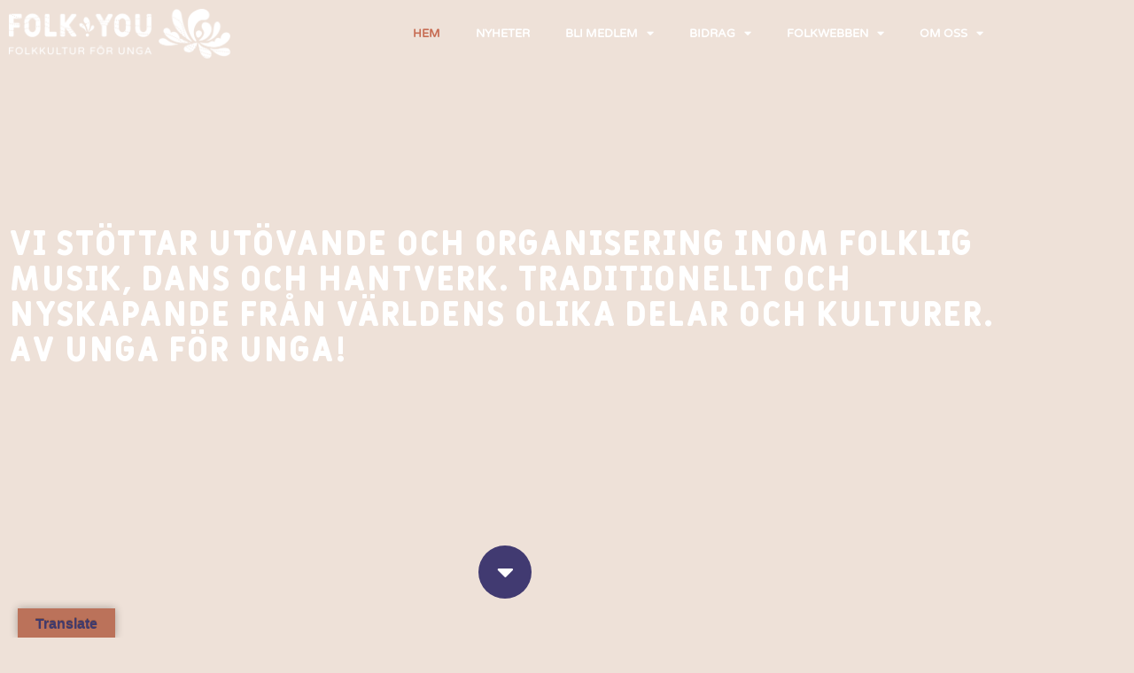

--- FILE ---
content_type: text/html; charset=UTF-8
request_url: https://folkyou.se/
body_size: 17911
content:
<!doctype html>
<html lang="sv-SE" prefix="og: https://ogp.me/ns#">
<head>
	<meta charset="UTF-8">
	<meta name="viewport" content="width=device-width, initial-scale=1">
	<link rel="profile" href="https://gmpg.org/xfn/11">
	
<!-- Sökmotoroptimering av Rank Math PRO – https://rankmath.com/ -->
<title>Hem - Folk You</title>
<meta name="description" content="Traditionellt och nyskapande från världens olika delar och kulturer."/>
<meta name="robots" content="follow, index, max-snippet:-1, max-video-preview:-1, max-image-preview:large"/>
<link rel="canonical" href="https://folkyou.se/" />
<meta property="og:locale" content="sv_SE" />
<meta property="og:type" content="website" />
<meta property="og:title" content="Hem - Folk You" />
<meta property="og:description" content="Traditionellt och nyskapande från världens olika delar och kulturer." />
<meta property="og:url" content="https://folkyou.se/" />
<meta property="og:site_name" content="Folk You" />
<meta property="og:updated_time" content="2024-08-21T16:12:40+02:00" />
<meta property="og:image" content="https://folkyou.se/wp-content/uploads/2022/05/FolkYou_logotyp_favicon.png" />
<meta property="og:image:secure_url" content="https://folkyou.se/wp-content/uploads/2022/05/FolkYou_logotyp_favicon.png" />
<meta property="og:image:width" content="633" />
<meta property="og:image:height" content="443" />
<meta property="og:image:alt" content="Hem" />
<meta property="og:image:type" content="image/png" />
<meta property="article:published_time" content="2022-05-26T15:54:20+02:00" />
<meta property="article:modified_time" content="2024-08-21T16:12:40+02:00" />
<meta name="twitter:card" content="summary_large_image" />
<meta name="twitter:title" content="Hem - Folk You" />
<meta name="twitter:description" content="Traditionellt och nyskapande från världens olika delar och kulturer." />
<meta name="twitter:image" content="https://folkyou.se/wp-content/uploads/2022/05/FolkYou_logotyp_favicon.png" />
<script type="application/ld+json" class="rank-math-schema-pro">{"@context":"https://schema.org","@graph":[{"@type":"Organization","@id":"https://folkyou.se/#organization","name":"Folk You","url":"https://folkyou.se","logo":{"@type":"ImageObject","@id":"https://folkyou.se/#logo","url":"https://folkyou.se/wp-content/uploads/2022/05/FolkYou_logotyp_favicon.png","contentUrl":"https://folkyou.se/wp-content/uploads/2022/05/FolkYou_logotyp_favicon.png","caption":"Folk You","inLanguage":"sv-SE","width":"633","height":"443"}},{"@type":"WebSite","@id":"https://folkyou.se/#website","url":"https://folkyou.se","name":"Folk You","publisher":{"@id":"https://folkyou.se/#organization"},"inLanguage":"sv-SE","potentialAction":{"@type":"SearchAction","target":"https://folkyou.se/?s={search_term_string}","query-input":"required name=search_term_string"}},{"@type":"ImageObject","@id":"https://folkyou.se/wp-content/uploads/2024/03/322398685_561723768829535_4836526906024103893_n-1024x1024.jpg","url":"https://folkyou.se/wp-content/uploads/2024/03/322398685_561723768829535_4836526906024103893_n-1024x1024.jpg","width":"200","height":"200","inLanguage":"sv-SE"},{"@type":"WebPage","@id":"https://folkyou.se/#webpage","url":"https://folkyou.se/","name":"Hem - Folk You","datePublished":"2022-05-26T15:54:20+02:00","dateModified":"2024-08-21T16:12:40+02:00","about":{"@id":"https://folkyou.se/#organization"},"isPartOf":{"@id":"https://folkyou.se/#website"},"primaryImageOfPage":{"@id":"https://folkyou.se/wp-content/uploads/2024/03/322398685_561723768829535_4836526906024103893_n-1024x1024.jpg"},"inLanguage":"sv-SE"},{"@type":"Person","@id":"https://folkyou.se/author/interwebsite/","name":"interwebsite","url":"https://folkyou.se/author/interwebsite/","image":{"@type":"ImageObject","@id":"https://secure.gravatar.com/avatar/618a0e21d53b453b798884fda15206e8408b2678f388826ddeb44584a70e5e6c?s=96&amp;d=mm&amp;r=g","url":"https://secure.gravatar.com/avatar/618a0e21d53b453b798884fda15206e8408b2678f388826ddeb44584a70e5e6c?s=96&amp;d=mm&amp;r=g","caption":"interwebsite","inLanguage":"sv-SE"},"sameAs":["https://folkyou.se"],"worksFor":{"@id":"https://folkyou.se/#organization"}},{"@type":"Article","headline":"Hem - Folk You","datePublished":"2022-05-26T15:54:20+02:00","dateModified":"2024-08-21T16:12:40+02:00","author":{"@id":"https://folkyou.se/author/interwebsite/","name":"interwebsite"},"publisher":{"@id":"https://folkyou.se/#organization"},"description":"Traditionellt och nyskapande fr\u00e5n v\u00e4rldens olika delar och kulturer.","name":"Hem - Folk You","@id":"https://folkyou.se/#richSnippet","isPartOf":{"@id":"https://folkyou.se/#webpage"},"image":{"@id":"https://folkyou.se/wp-content/uploads/2024/03/322398685_561723768829535_4836526906024103893_n-1024x1024.jpg"},"inLanguage":"sv-SE","mainEntityOfPage":{"@id":"https://folkyou.se/#webpage"}}]}</script>
<!-- /Rank Math SEO-tillägg för WordPress -->

<link rel='dns-prefetch' href='//translate.google.com' />
<link rel="alternate" type="application/rss+xml" title="Folk You &raquo; Webbflöde" href="https://folkyou.se/feed/" />
<link rel="alternate" type="application/rss+xml" title="Folk You &raquo; Kommentarsflöde" href="https://folkyou.se/comments/feed/" />
<link rel="alternate" title="oEmbed (JSON)" type="application/json+oembed" href="https://folkyou.se/wp-json/oembed/1.0/embed?url=https%3A%2F%2Ffolkyou.se%2F" />
<link rel="alternate" title="oEmbed (XML)" type="text/xml+oembed" href="https://folkyou.se/wp-json/oembed/1.0/embed?url=https%3A%2F%2Ffolkyou.se%2F&#038;format=xml" />
<style id='wp-img-auto-sizes-contain-inline-css'>
img:is([sizes=auto i],[sizes^="auto," i]){contain-intrinsic-size:3000px 1500px}
/*# sourceURL=wp-img-auto-sizes-contain-inline-css */
</style>
<style id='wp-emoji-styles-inline-css'>

	img.wp-smiley, img.emoji {
		display: inline !important;
		border: none !important;
		box-shadow: none !important;
		height: 1em !important;
		width: 1em !important;
		margin: 0 0.07em !important;
		vertical-align: -0.1em !important;
		background: none !important;
		padding: 0 !important;
	}
/*# sourceURL=wp-emoji-styles-inline-css */
</style>
<style id='global-styles-inline-css'>
:root{--wp--preset--aspect-ratio--square: 1;--wp--preset--aspect-ratio--4-3: 4/3;--wp--preset--aspect-ratio--3-4: 3/4;--wp--preset--aspect-ratio--3-2: 3/2;--wp--preset--aspect-ratio--2-3: 2/3;--wp--preset--aspect-ratio--16-9: 16/9;--wp--preset--aspect-ratio--9-16: 9/16;--wp--preset--color--black: #000000;--wp--preset--color--cyan-bluish-gray: #abb8c3;--wp--preset--color--white: #ffffff;--wp--preset--color--pale-pink: #f78da7;--wp--preset--color--vivid-red: #cf2e2e;--wp--preset--color--luminous-vivid-orange: #ff6900;--wp--preset--color--luminous-vivid-amber: #fcb900;--wp--preset--color--light-green-cyan: #7bdcb5;--wp--preset--color--vivid-green-cyan: #00d084;--wp--preset--color--pale-cyan-blue: #8ed1fc;--wp--preset--color--vivid-cyan-blue: #0693e3;--wp--preset--color--vivid-purple: #9b51e0;--wp--preset--gradient--vivid-cyan-blue-to-vivid-purple: linear-gradient(135deg,rgb(6,147,227) 0%,rgb(155,81,224) 100%);--wp--preset--gradient--light-green-cyan-to-vivid-green-cyan: linear-gradient(135deg,rgb(122,220,180) 0%,rgb(0,208,130) 100%);--wp--preset--gradient--luminous-vivid-amber-to-luminous-vivid-orange: linear-gradient(135deg,rgb(252,185,0) 0%,rgb(255,105,0) 100%);--wp--preset--gradient--luminous-vivid-orange-to-vivid-red: linear-gradient(135deg,rgb(255,105,0) 0%,rgb(207,46,46) 100%);--wp--preset--gradient--very-light-gray-to-cyan-bluish-gray: linear-gradient(135deg,rgb(238,238,238) 0%,rgb(169,184,195) 100%);--wp--preset--gradient--cool-to-warm-spectrum: linear-gradient(135deg,rgb(74,234,220) 0%,rgb(151,120,209) 20%,rgb(207,42,186) 40%,rgb(238,44,130) 60%,rgb(251,105,98) 80%,rgb(254,248,76) 100%);--wp--preset--gradient--blush-light-purple: linear-gradient(135deg,rgb(255,206,236) 0%,rgb(152,150,240) 100%);--wp--preset--gradient--blush-bordeaux: linear-gradient(135deg,rgb(254,205,165) 0%,rgb(254,45,45) 50%,rgb(107,0,62) 100%);--wp--preset--gradient--luminous-dusk: linear-gradient(135deg,rgb(255,203,112) 0%,rgb(199,81,192) 50%,rgb(65,88,208) 100%);--wp--preset--gradient--pale-ocean: linear-gradient(135deg,rgb(255,245,203) 0%,rgb(182,227,212) 50%,rgb(51,167,181) 100%);--wp--preset--gradient--electric-grass: linear-gradient(135deg,rgb(202,248,128) 0%,rgb(113,206,126) 100%);--wp--preset--gradient--midnight: linear-gradient(135deg,rgb(2,3,129) 0%,rgb(40,116,252) 100%);--wp--preset--font-size--small: 13px;--wp--preset--font-size--medium: 20px;--wp--preset--font-size--large: 36px;--wp--preset--font-size--x-large: 42px;--wp--preset--spacing--20: 0.44rem;--wp--preset--spacing--30: 0.67rem;--wp--preset--spacing--40: 1rem;--wp--preset--spacing--50: 1.5rem;--wp--preset--spacing--60: 2.25rem;--wp--preset--spacing--70: 3.38rem;--wp--preset--spacing--80: 5.06rem;--wp--preset--shadow--natural: 6px 6px 9px rgba(0, 0, 0, 0.2);--wp--preset--shadow--deep: 12px 12px 50px rgba(0, 0, 0, 0.4);--wp--preset--shadow--sharp: 6px 6px 0px rgba(0, 0, 0, 0.2);--wp--preset--shadow--outlined: 6px 6px 0px -3px rgb(255, 255, 255), 6px 6px rgb(0, 0, 0);--wp--preset--shadow--crisp: 6px 6px 0px rgb(0, 0, 0);}:root { --wp--style--global--content-size: 800px;--wp--style--global--wide-size: 1200px; }:where(body) { margin: 0; }.wp-site-blocks > .alignleft { float: left; margin-right: 2em; }.wp-site-blocks > .alignright { float: right; margin-left: 2em; }.wp-site-blocks > .aligncenter { justify-content: center; margin-left: auto; margin-right: auto; }:where(.wp-site-blocks) > * { margin-block-start: 24px; margin-block-end: 0; }:where(.wp-site-blocks) > :first-child { margin-block-start: 0; }:where(.wp-site-blocks) > :last-child { margin-block-end: 0; }:root { --wp--style--block-gap: 24px; }:root :where(.is-layout-flow) > :first-child{margin-block-start: 0;}:root :where(.is-layout-flow) > :last-child{margin-block-end: 0;}:root :where(.is-layout-flow) > *{margin-block-start: 24px;margin-block-end: 0;}:root :where(.is-layout-constrained) > :first-child{margin-block-start: 0;}:root :where(.is-layout-constrained) > :last-child{margin-block-end: 0;}:root :where(.is-layout-constrained) > *{margin-block-start: 24px;margin-block-end: 0;}:root :where(.is-layout-flex){gap: 24px;}:root :where(.is-layout-grid){gap: 24px;}.is-layout-flow > .alignleft{float: left;margin-inline-start: 0;margin-inline-end: 2em;}.is-layout-flow > .alignright{float: right;margin-inline-start: 2em;margin-inline-end: 0;}.is-layout-flow > .aligncenter{margin-left: auto !important;margin-right: auto !important;}.is-layout-constrained > .alignleft{float: left;margin-inline-start: 0;margin-inline-end: 2em;}.is-layout-constrained > .alignright{float: right;margin-inline-start: 2em;margin-inline-end: 0;}.is-layout-constrained > .aligncenter{margin-left: auto !important;margin-right: auto !important;}.is-layout-constrained > :where(:not(.alignleft):not(.alignright):not(.alignfull)){max-width: var(--wp--style--global--content-size);margin-left: auto !important;margin-right: auto !important;}.is-layout-constrained > .alignwide{max-width: var(--wp--style--global--wide-size);}body .is-layout-flex{display: flex;}.is-layout-flex{flex-wrap: wrap;align-items: center;}.is-layout-flex > :is(*, div){margin: 0;}body .is-layout-grid{display: grid;}.is-layout-grid > :is(*, div){margin: 0;}body{padding-top: 0px;padding-right: 0px;padding-bottom: 0px;padding-left: 0px;}a:where(:not(.wp-element-button)){text-decoration: underline;}:root :where(.wp-element-button, .wp-block-button__link){background-color: #32373c;border-width: 0;color: #fff;font-family: inherit;font-size: inherit;font-style: inherit;font-weight: inherit;letter-spacing: inherit;line-height: inherit;padding-top: calc(0.667em + 2px);padding-right: calc(1.333em + 2px);padding-bottom: calc(0.667em + 2px);padding-left: calc(1.333em + 2px);text-decoration: none;text-transform: inherit;}.has-black-color{color: var(--wp--preset--color--black) !important;}.has-cyan-bluish-gray-color{color: var(--wp--preset--color--cyan-bluish-gray) !important;}.has-white-color{color: var(--wp--preset--color--white) !important;}.has-pale-pink-color{color: var(--wp--preset--color--pale-pink) !important;}.has-vivid-red-color{color: var(--wp--preset--color--vivid-red) !important;}.has-luminous-vivid-orange-color{color: var(--wp--preset--color--luminous-vivid-orange) !important;}.has-luminous-vivid-amber-color{color: var(--wp--preset--color--luminous-vivid-amber) !important;}.has-light-green-cyan-color{color: var(--wp--preset--color--light-green-cyan) !important;}.has-vivid-green-cyan-color{color: var(--wp--preset--color--vivid-green-cyan) !important;}.has-pale-cyan-blue-color{color: var(--wp--preset--color--pale-cyan-blue) !important;}.has-vivid-cyan-blue-color{color: var(--wp--preset--color--vivid-cyan-blue) !important;}.has-vivid-purple-color{color: var(--wp--preset--color--vivid-purple) !important;}.has-black-background-color{background-color: var(--wp--preset--color--black) !important;}.has-cyan-bluish-gray-background-color{background-color: var(--wp--preset--color--cyan-bluish-gray) !important;}.has-white-background-color{background-color: var(--wp--preset--color--white) !important;}.has-pale-pink-background-color{background-color: var(--wp--preset--color--pale-pink) !important;}.has-vivid-red-background-color{background-color: var(--wp--preset--color--vivid-red) !important;}.has-luminous-vivid-orange-background-color{background-color: var(--wp--preset--color--luminous-vivid-orange) !important;}.has-luminous-vivid-amber-background-color{background-color: var(--wp--preset--color--luminous-vivid-amber) !important;}.has-light-green-cyan-background-color{background-color: var(--wp--preset--color--light-green-cyan) !important;}.has-vivid-green-cyan-background-color{background-color: var(--wp--preset--color--vivid-green-cyan) !important;}.has-pale-cyan-blue-background-color{background-color: var(--wp--preset--color--pale-cyan-blue) !important;}.has-vivid-cyan-blue-background-color{background-color: var(--wp--preset--color--vivid-cyan-blue) !important;}.has-vivid-purple-background-color{background-color: var(--wp--preset--color--vivid-purple) !important;}.has-black-border-color{border-color: var(--wp--preset--color--black) !important;}.has-cyan-bluish-gray-border-color{border-color: var(--wp--preset--color--cyan-bluish-gray) !important;}.has-white-border-color{border-color: var(--wp--preset--color--white) !important;}.has-pale-pink-border-color{border-color: var(--wp--preset--color--pale-pink) !important;}.has-vivid-red-border-color{border-color: var(--wp--preset--color--vivid-red) !important;}.has-luminous-vivid-orange-border-color{border-color: var(--wp--preset--color--luminous-vivid-orange) !important;}.has-luminous-vivid-amber-border-color{border-color: var(--wp--preset--color--luminous-vivid-amber) !important;}.has-light-green-cyan-border-color{border-color: var(--wp--preset--color--light-green-cyan) !important;}.has-vivid-green-cyan-border-color{border-color: var(--wp--preset--color--vivid-green-cyan) !important;}.has-pale-cyan-blue-border-color{border-color: var(--wp--preset--color--pale-cyan-blue) !important;}.has-vivid-cyan-blue-border-color{border-color: var(--wp--preset--color--vivid-cyan-blue) !important;}.has-vivid-purple-border-color{border-color: var(--wp--preset--color--vivid-purple) !important;}.has-vivid-cyan-blue-to-vivid-purple-gradient-background{background: var(--wp--preset--gradient--vivid-cyan-blue-to-vivid-purple) !important;}.has-light-green-cyan-to-vivid-green-cyan-gradient-background{background: var(--wp--preset--gradient--light-green-cyan-to-vivid-green-cyan) !important;}.has-luminous-vivid-amber-to-luminous-vivid-orange-gradient-background{background: var(--wp--preset--gradient--luminous-vivid-amber-to-luminous-vivid-orange) !important;}.has-luminous-vivid-orange-to-vivid-red-gradient-background{background: var(--wp--preset--gradient--luminous-vivid-orange-to-vivid-red) !important;}.has-very-light-gray-to-cyan-bluish-gray-gradient-background{background: var(--wp--preset--gradient--very-light-gray-to-cyan-bluish-gray) !important;}.has-cool-to-warm-spectrum-gradient-background{background: var(--wp--preset--gradient--cool-to-warm-spectrum) !important;}.has-blush-light-purple-gradient-background{background: var(--wp--preset--gradient--blush-light-purple) !important;}.has-blush-bordeaux-gradient-background{background: var(--wp--preset--gradient--blush-bordeaux) !important;}.has-luminous-dusk-gradient-background{background: var(--wp--preset--gradient--luminous-dusk) !important;}.has-pale-ocean-gradient-background{background: var(--wp--preset--gradient--pale-ocean) !important;}.has-electric-grass-gradient-background{background: var(--wp--preset--gradient--electric-grass) !important;}.has-midnight-gradient-background{background: var(--wp--preset--gradient--midnight) !important;}.has-small-font-size{font-size: var(--wp--preset--font-size--small) !important;}.has-medium-font-size{font-size: var(--wp--preset--font-size--medium) !important;}.has-large-font-size{font-size: var(--wp--preset--font-size--large) !important;}.has-x-large-font-size{font-size: var(--wp--preset--font-size--x-large) !important;}
:root :where(.wp-block-pullquote){font-size: 1.5em;line-height: 1.6;}
/*# sourceURL=global-styles-inline-css */
</style>
<link rel='stylesheet' id='google-language-translator-css' href='https://folkyou.se/wp-content/plugins/google-language-translator/css/style.css?ver=6.0.20' media='' />
<link rel='stylesheet' id='glt-toolbar-styles-css' href='https://folkyou.se/wp-content/plugins/google-language-translator/css/toolbar.css?ver=6.0.20' media='' />
<link rel='stylesheet' id='hello-elementor-css' href='https://folkyou.se/wp-content/themes/hello-elementor/assets/css/reset.css?ver=3.4.5' media='all' />
<link rel='stylesheet' id='hello-elementor-theme-style-css' href='https://folkyou.se/wp-content/themes/hello-elementor/assets/css/theme.css?ver=3.4.5' media='all' />
<link rel='stylesheet' id='hello-elementor-header-footer-css' href='https://folkyou.se/wp-content/themes/hello-elementor/assets/css/header-footer.css?ver=3.4.5' media='all' />
<link rel='stylesheet' id='elementor-frontend-css' href='https://folkyou.se/wp-content/uploads/elementor/css/custom-frontend.min.css?ver=1768595761' media='all' />
<link rel='stylesheet' id='elementor-post-4442-css' href='https://folkyou.se/wp-content/uploads/elementor/css/post-4442.css?ver=1768595761' media='all' />
<link rel='stylesheet' id='widget-image-css' href='https://folkyou.se/wp-content/plugins/elementor/assets/css/widget-image.min.css?ver=3.34.1' media='all' />
<link rel='stylesheet' id='widget-nav-menu-css' href='https://folkyou.se/wp-content/uploads/elementor/css/custom-pro-widget-nav-menu.min.css?ver=1768595761' media='all' />
<link rel='stylesheet' id='e-sticky-css' href='https://folkyou.se/wp-content/plugins/elementor-pro/assets/css/modules/sticky.min.css?ver=3.34.0' media='all' />
<link rel='stylesheet' id='widget-heading-css' href='https://folkyou.se/wp-content/plugins/elementor/assets/css/widget-heading.min.css?ver=3.34.1' media='all' />
<link rel='stylesheet' id='widget-social-icons-css' href='https://folkyou.se/wp-content/plugins/elementor/assets/css/widget-social-icons.min.css?ver=3.34.1' media='all' />
<link rel='stylesheet' id='e-apple-webkit-css' href='https://folkyou.se/wp-content/uploads/elementor/css/custom-apple-webkit.min.css?ver=1768595761' media='all' />
<link rel='stylesheet' id='e-animation-wobble-vertical-css' href='https://folkyou.se/wp-content/plugins/elementor/assets/lib/animations/styles/e-animation-wobble-vertical.min.css?ver=3.34.1' media='all' />
<link rel='stylesheet' id='e-motion-fx-css' href='https://folkyou.se/wp-content/plugins/elementor-pro/assets/css/modules/motion-fx.min.css?ver=3.34.0' media='all' />
<link rel='stylesheet' id='e-shapes-css' href='https://folkyou.se/wp-content/plugins/elementor/assets/css/conditionals/shapes.min.css?ver=3.34.1' media='all' />
<link rel='stylesheet' id='elementor-icons-css' href='https://folkyou.se/wp-content/plugins/elementor/assets/lib/eicons/css/elementor-icons.min.css?ver=5.45.0' media='all' />
<link rel='stylesheet' id='full-screen-menu-frontend-css' href='https://folkyou.se/wp-content/plugins/full-screen-menu-for-elementor/assets/css/frontend.min.css?ver=1.0.6' media='all' />
<link rel='stylesheet' id='swiper-css' href='https://folkyou.se/wp-content/plugins/elementor/assets/lib/swiper/v8/css/swiper.min.css?ver=8.4.5' media='all' />
<link rel='stylesheet' id='e-swiper-css' href='https://folkyou.se/wp-content/plugins/elementor/assets/css/conditionals/e-swiper.min.css?ver=3.34.1' media='all' />
<link rel='stylesheet' id='e-animation-sink-css' href='https://folkyou.se/wp-content/plugins/elementor/assets/lib/animations/styles/e-animation-sink.min.css?ver=3.34.1' media='all' />
<link rel='stylesheet' id='widget-posts-css' href='https://folkyou.se/wp-content/plugins/elementor-pro/assets/css/widget-posts.min.css?ver=3.34.0' media='all' />
<link rel='stylesheet' id='widget-icon-box-css' href='https://folkyou.se/wp-content/uploads/elementor/css/custom-widget-icon-box.min.css?ver=1768595761' media='all' />
<link rel='stylesheet' id='elementor-post-4467-css' href='https://folkyou.se/wp-content/uploads/elementor/css/post-4467.css?ver=1768595761' media='all' />
<link rel='stylesheet' id='elementor-post-4494-css' href='https://folkyou.se/wp-content/uploads/elementor/css/post-4494.css?ver=1768595761' media='all' />
<link rel='stylesheet' id='elementor-post-4723-css' href='https://folkyou.se/wp-content/uploads/elementor/css/post-4723.css?ver=1768595761' media='all' />
<link rel='stylesheet' id='elementor-icons-shared-0-css' href='https://folkyou.se/wp-content/plugins/elementor/assets/lib/font-awesome/css/fontawesome.min.css?ver=5.15.3' media='all' />
<link rel='stylesheet' id='elementor-icons-fa-solid-css' href='https://folkyou.se/wp-content/plugins/elementor/assets/lib/font-awesome/css/solid.min.css?ver=5.15.3' media='all' />
<link rel='stylesheet' id='elementor-icons-fa-brands-css' href='https://folkyou.se/wp-content/plugins/elementor/assets/lib/font-awesome/css/brands.min.css?ver=5.15.3' media='all' />
<script src="https://folkyou.se/wp-includes/js/jquery/jquery.min.js?ver=3.7.1" id="jquery-core-js"></script>
<script src="https://folkyou.se/wp-includes/js/jquery/jquery-migrate.min.js?ver=3.4.1" id="jquery-migrate-js"></script>
<link rel="https://api.w.org/" href="https://folkyou.se/wp-json/" /><link rel="alternate" title="JSON" type="application/json" href="https://folkyou.se/wp-json/wp/v2/pages/4467" /><link rel="EditURI" type="application/rsd+xml" title="RSD" href="https://folkyou.se/xmlrpc.php?rsd" />
<meta name="generator" content="WordPress 6.9" />
<link rel='shortlink' href='https://folkyou.se/' />
<style>#google_language_translator a{display:none!important;}div.skiptranslate.goog-te-gadget{display:inline!important;}.goog-te-gadget{color:transparent!important;}.goog-te-gadget{font-size:0px!important;}.goog-branding{display:none;}.goog-tooltip{display: none!important;}.goog-tooltip:hover{display: none!important;}.goog-text-highlight{background-color:transparent!important;border:none!important;box-shadow:none!important;}#google_language_translator select.goog-te-combo{color:#ece2d9;}div.skiptranslate{display:none!important;}body{top:0px!important;}#goog-gt-{display:none!important;}font font{background-color:transparent!important;box-shadow:none!important;position:initial!important;}#glt-translate-trigger{left:20px;right:auto;}#glt-translate-trigger > span{color:#403a6d;}#glt-translate-trigger{background:#bb725a;}.goog-te-gadget .goog-te-combo{width:100%;}#google_language_translator .goog-te-gadget .goog-te-combo{background:#362f6d;border:0!important;}</style><meta name="generator" content="Elementor 3.34.1; features: additional_custom_breakpoints; settings: css_print_method-external, google_font-enabled, font_display-auto">
<script>
	jQuery(document).ready(function() { jQuery("body").on("click", ".click-child", function() { var href = jQuery(this).find("a").attr('href'); window.location = href; }); });
</script>
			<style>
				.e-con.e-parent:nth-of-type(n+4):not(.e-lazyloaded):not(.e-no-lazyload),
				.e-con.e-parent:nth-of-type(n+4):not(.e-lazyloaded):not(.e-no-lazyload) * {
					background-image: none !important;
				}
				@media screen and (max-height: 1024px) {
					.e-con.e-parent:nth-of-type(n+3):not(.e-lazyloaded):not(.e-no-lazyload),
					.e-con.e-parent:nth-of-type(n+3):not(.e-lazyloaded):not(.e-no-lazyload) * {
						background-image: none !important;
					}
				}
				@media screen and (max-height: 640px) {
					.e-con.e-parent:nth-of-type(n+2):not(.e-lazyloaded):not(.e-no-lazyload),
					.e-con.e-parent:nth-of-type(n+2):not(.e-lazyloaded):not(.e-no-lazyload) * {
						background-image: none !important;
					}
				}
			</style>
			<script id="google_gtagjs" src="https://www.googletagmanager.com/gtag/js?id=G-NFM8E1WRRD" async></script>
<script id="google_gtagjs-inline">
window.dataLayer = window.dataLayer || [];function gtag(){dataLayer.push(arguments);}gtag('js', new Date());gtag('config', 'G-NFM8E1WRRD', {} );
</script>
<link rel="icon" href="https://folkyou.se/wp-content/uploads/2022/05/FolkYou_logotyp_favicon-150x150.png" sizes="32x32" />
<link rel="icon" href="https://folkyou.se/wp-content/uploads/2022/05/FolkYou_logotyp_favicon.png" sizes="192x192" />
<link rel="apple-touch-icon" href="https://folkyou.se/wp-content/uploads/2022/05/FolkYou_logotyp_favicon.png" />
<meta name="msapplication-TileImage" content="https://folkyou.se/wp-content/uploads/2022/05/FolkYou_logotyp_favicon.png" />
		<style id="wp-custom-css">
			.pointer {cursor: pointer;}		</style>
		</head>
<body class="home wp-singular page-template-default page page-id-4467 wp-custom-logo wp-embed-responsive wp-theme-hello-elementor eio-default hello-elementor-default elementor-default elementor-kit-4442 elementor-page elementor-page-4467">


<a class="skip-link screen-reader-text" href="#content">Hoppa till innehåll</a>

		<header data-elementor-type="header" data-elementor-id="4494" class="elementor elementor-4494 elementor-location-header" data-elementor-post-type="elementor_library">
					<section class="elementor-section elementor-top-section elementor-element elementor-element-ff4c15d elementor-section-boxed elementor-section-height-default elementor-section-height-default" data-id="ff4c15d" data-element_type="section" id="elementor-sticky" data-settings="{&quot;sticky&quot;:&quot;top&quot;,&quot;sticky_effects_offset&quot;:100,&quot;background_background&quot;:&quot;classic&quot;,&quot;sticky_on&quot;:[&quot;desktop&quot;,&quot;laptop&quot;,&quot;tablet&quot;,&quot;mobile&quot;],&quot;sticky_offset&quot;:0,&quot;sticky_anchor_link_offset&quot;:0}">
						<div class="elementor-container elementor-column-gap-default">
					<div class="elementor-column elementor-col-100 elementor-top-column elementor-element elementor-element-cc70115" data-id="cc70115" data-element_type="column">
			<div class="elementor-widget-wrap elementor-element-populated">
						<div class="elementor-element elementor-element-d62593c elementor-widget__width-auto sticky-logo elementor-widget elementor-widget-image" data-id="d62593c" data-element_type="widget" data-widget_type="image.default">
				<div class="elementor-widget-container">
																<a href="https://folkyou.se">
							<img fetchpriority="high" width="800" height="179" src="https://folkyou.se/wp-content/uploads/2022/05/FolkYou_logotyp_liggande_vit-1024x229.png" class="attachment-large size-large wp-image-4504" alt="" srcset="https://folkyou.se/wp-content/uploads/2022/05/FolkYou_logotyp_liggande_vit-1024x229.png 1024w, https://folkyou.se/wp-content/uploads/2022/05/FolkYou_logotyp_liggande_vit-300x67.png 300w, https://folkyou.se/wp-content/uploads/2022/05/FolkYou_logotyp_liggande_vit-768x172.png 768w, https://folkyou.se/wp-content/uploads/2022/05/FolkYou_logotyp_liggande_vit.png 1368w" sizes="(max-width: 800px) 100vw, 800px" />								</a>
															</div>
				</div>
				<div class="elementor-element elementor-element-9e2e7b8 elementor-widget__width-auto elementor-nav-menu--stretch elementor-nav-menu__text-align-center elementor-hidden-tablet elementor-hidden-mobile elementor-nav-menu--dropdown-tablet elementor-nav-menu--toggle elementor-nav-menu--burger elementor-widget elementor-widget-nav-menu" data-id="9e2e7b8" data-element_type="widget" data-settings="{&quot;full_width&quot;:&quot;stretch&quot;,&quot;layout&quot;:&quot;horizontal&quot;,&quot;submenu_icon&quot;:{&quot;value&quot;:&quot;&lt;i class=\&quot;fas fa-caret-down\&quot; aria-hidden=\&quot;true\&quot;&gt;&lt;\/i&gt;&quot;,&quot;library&quot;:&quot;fa-solid&quot;},&quot;toggle&quot;:&quot;burger&quot;}" data-widget_type="nav-menu.default">
				<div class="elementor-widget-container">
								<nav aria-label="Meny" class="elementor-nav-menu--main elementor-nav-menu__container elementor-nav-menu--layout-horizontal e--pointer-background e--animation-grow">
				<ul id="menu-1-9e2e7b8" class="elementor-nav-menu"><li class="menu-item menu-item-type-post_type menu-item-object-page menu-item-home current-menu-item page_item page-item-4467 current_page_item menu-item-4483"><a href="https://folkyou.se/" aria-current="page" class="elementor-item elementor-item-active">Hem</a></li>
<li class="menu-item menu-item-type-taxonomy menu-item-object-category menu-item-6724"><a href="https://folkyou.se/category/nyhet/" class="elementor-item">Nyheter</a></li>
<li class="menu-item menu-item-type-post_type menu-item-object-page menu-item-has-children menu-item-4636"><a href="https://folkyou.se/bli-medlem/" class="elementor-item">Bli medlem</a>
<ul class="sub-menu elementor-nav-menu--dropdown">
	<li class="menu-item menu-item-type-post_type menu-item-object-page menu-item-4662"><a href="https://folkyou.se/bli-medlem/bli-medlem-som-privatperson/" class="elementor-sub-item">Bli medlem som privatperson</a></li>
	<li class="menu-item menu-item-type-post_type menu-item-object-page menu-item-4663"><a href="https://folkyou.se/bli-medlem/anslut-forening/" class="elementor-sub-item">Anslut förening</a></li>
</ul>
</li>
<li class="menu-item menu-item-type-post_type menu-item-object-page menu-item-has-children menu-item-4836"><a href="https://folkyou.se/bidrag/" class="elementor-item">Bidrag</a>
<ul class="sub-menu elementor-nav-menu--dropdown">
	<li class="menu-item menu-item-type-post_type menu-item-object-page menu-item-4858"><a href="https://folkyou.se/bidrag/projektbidrag/" class="elementor-sub-item">Projektbidrag</a></li>
	<li class="menu-item menu-item-type-post_type menu-item-object-page menu-item-4864"><a href="https://folkyou.se/bidrag/verksamhetsbidrag/" class="elementor-sub-item">Verksamhetsbidrag</a></li>
	<li class="menu-item menu-item-type-custom menu-item-object-custom menu-item-10306"><a href="https://folkyou.se/bidrag/redovisning/" class="elementor-sub-item">Redovisa</a></li>
</ul>
</li>
<li class="menu-item menu-item-type-post_type menu-item-object-page menu-item-has-children menu-item-4883"><a href="https://folkyou.se/folkwebben/" class="elementor-item">Folkwebben</a>
<ul class="sub-menu elementor-nav-menu--dropdown">
	<li class="menu-item menu-item-type-post_type menu-item-object-page menu-item-4895"><a href="https://folkyou.se/folkwebben/starta-forening/" class="elementor-sub-item">Starta förening</a></li>
	<li class="menu-item menu-item-type-post_type menu-item-object-page menu-item-4908"><a href="https://folkyou.se/folkwebben/driva-forening/" class="elementor-sub-item">Driva förening</a></li>
</ul>
</li>
<li class="menu-item menu-item-type-post_type menu-item-object-page menu-item-has-children menu-item-4590"><a href="https://folkyou.se/om-oss/" class="elementor-item">Om oss</a>
<ul class="sub-menu elementor-nav-menu--dropdown">
	<li class="menu-item menu-item-type-post_type menu-item-object-page menu-item-4974"><a href="https://folkyou.se/om-oss/medlemsforeningar/" class="elementor-sub-item">Medlemsföreningar</a></li>
	<li class="menu-item menu-item-type-post_type menu-item-object-page menu-item-4617"><a href="https://folkyou.se/om-oss/kontakt/" class="elementor-sub-item">Kontakt</a></li>
</ul>
</li>
</ul>			</nav>
					<div class="elementor-menu-toggle" role="button" tabindex="0" aria-label="Slå på/av meny" aria-expanded="false">
			<i aria-hidden="true" role="presentation" class="elementor-menu-toggle__icon--open eicon-menu-bar"></i><i aria-hidden="true" role="presentation" class="elementor-menu-toggle__icon--close eicon-close"></i>		</div>
					<nav class="elementor-nav-menu--dropdown elementor-nav-menu__container" aria-hidden="true">
				<ul id="menu-2-9e2e7b8" class="elementor-nav-menu"><li class="menu-item menu-item-type-post_type menu-item-object-page menu-item-home current-menu-item page_item page-item-4467 current_page_item menu-item-4483"><a href="https://folkyou.se/" aria-current="page" class="elementor-item elementor-item-active" tabindex="-1">Hem</a></li>
<li class="menu-item menu-item-type-taxonomy menu-item-object-category menu-item-6724"><a href="https://folkyou.se/category/nyhet/" class="elementor-item" tabindex="-1">Nyheter</a></li>
<li class="menu-item menu-item-type-post_type menu-item-object-page menu-item-has-children menu-item-4636"><a href="https://folkyou.se/bli-medlem/" class="elementor-item" tabindex="-1">Bli medlem</a>
<ul class="sub-menu elementor-nav-menu--dropdown">
	<li class="menu-item menu-item-type-post_type menu-item-object-page menu-item-4662"><a href="https://folkyou.se/bli-medlem/bli-medlem-som-privatperson/" class="elementor-sub-item" tabindex="-1">Bli medlem som privatperson</a></li>
	<li class="menu-item menu-item-type-post_type menu-item-object-page menu-item-4663"><a href="https://folkyou.se/bli-medlem/anslut-forening/" class="elementor-sub-item" tabindex="-1">Anslut förening</a></li>
</ul>
</li>
<li class="menu-item menu-item-type-post_type menu-item-object-page menu-item-has-children menu-item-4836"><a href="https://folkyou.se/bidrag/" class="elementor-item" tabindex="-1">Bidrag</a>
<ul class="sub-menu elementor-nav-menu--dropdown">
	<li class="menu-item menu-item-type-post_type menu-item-object-page menu-item-4858"><a href="https://folkyou.se/bidrag/projektbidrag/" class="elementor-sub-item" tabindex="-1">Projektbidrag</a></li>
	<li class="menu-item menu-item-type-post_type menu-item-object-page menu-item-4864"><a href="https://folkyou.se/bidrag/verksamhetsbidrag/" class="elementor-sub-item" tabindex="-1">Verksamhetsbidrag</a></li>
	<li class="menu-item menu-item-type-custom menu-item-object-custom menu-item-10306"><a href="https://folkyou.se/bidrag/redovisning/" class="elementor-sub-item" tabindex="-1">Redovisa</a></li>
</ul>
</li>
<li class="menu-item menu-item-type-post_type menu-item-object-page menu-item-has-children menu-item-4883"><a href="https://folkyou.se/folkwebben/" class="elementor-item" tabindex="-1">Folkwebben</a>
<ul class="sub-menu elementor-nav-menu--dropdown">
	<li class="menu-item menu-item-type-post_type menu-item-object-page menu-item-4895"><a href="https://folkyou.se/folkwebben/starta-forening/" class="elementor-sub-item" tabindex="-1">Starta förening</a></li>
	<li class="menu-item menu-item-type-post_type menu-item-object-page menu-item-4908"><a href="https://folkyou.se/folkwebben/driva-forening/" class="elementor-sub-item" tabindex="-1">Driva förening</a></li>
</ul>
</li>
<li class="menu-item menu-item-type-post_type menu-item-object-page menu-item-has-children menu-item-4590"><a href="https://folkyou.se/om-oss/" class="elementor-item" tabindex="-1">Om oss</a>
<ul class="sub-menu elementor-nav-menu--dropdown">
	<li class="menu-item menu-item-type-post_type menu-item-object-page menu-item-4974"><a href="https://folkyou.se/om-oss/medlemsforeningar/" class="elementor-sub-item" tabindex="-1">Medlemsföreningar</a></li>
	<li class="menu-item menu-item-type-post_type menu-item-object-page menu-item-4617"><a href="https://folkyou.se/om-oss/kontakt/" class="elementor-sub-item" tabindex="-1">Kontakt</a></li>
</ul>
</li>
</ul>			</nav>
						</div>
				</div>
				<div class="elementor-element elementor-element-1ed704f elementor-widget__width-auto elementor-hidden-desktop elementor-hidden-laptop elementor-widget elementor-widget-full-screen-menu-for-elementor" data-id="1ed704f" data-element_type="widget" data-widget_type="full-screen-menu-for-elementor.default">
				<div class="elementor-widget-container">
							<div class="fsmfe-wrapper">
			<input type="checkbox" id="menu-toggle-696d1e7be1282" class="menu-toggle">
			<label for="menu-toggle-696d1e7be1282" class="icon-bars">
				<span class="icon-bar bar-top"></span>
				<span class="icon-bar bar-middle"></span>
				<span class="icon-bar bar-bottom"></span>
			</label>
			<div class="menu-overlay">
				<div class="content-type-menu">
					<ul id="menu-mobile" class="content-type-menu"><li id="menu-item-6543" class="menu-item menu-item-type-post_type menu-item-object-page menu-item-home current-menu-item page_item page-item-4467 current_page_item menu-item-6543"><a href="https://folkyou.se/" aria-current="page">HEM</a></li>
<li id="menu-item-6723" class="menu-item menu-item-type-taxonomy menu-item-object-category menu-item-6723"><a href="https://folkyou.se/category/nyhet/">NYHETER</a></li>
<li id="menu-item-6553" class="menu-item menu-item-type-post_type menu-item-object-page menu-item-6553"><a href="https://folkyou.se/bli-medlem/">BLI MEDLEM</a></li>
<li id="menu-item-6555" class="menu-item menu-item-type-post_type menu-item-object-page menu-item-6555"><a href="https://folkyou.se/bli-medlem/bli-medlem-som-privatperson/"><small>Bli medlem som privatperson</small></a></li>
<li id="menu-item-6556" class="menu-item menu-item-type-post_type menu-item-object-page menu-item-6556"><a href="https://folkyou.se/bli-medlem/anslut-forening/"><small>Anslut förening</small></a></li>
<li id="menu-item-6558" class="menu-item menu-item-type-post_type menu-item-object-page menu-item-6558"><a href="https://folkyou.se/bidrag/">BIDRAG</a></li>
<li id="menu-item-6559" class="menu-item menu-item-type-post_type menu-item-object-page menu-item-6559"><a href="https://folkyou.se/bidrag/projektbidrag/"><small>Projektbidrag</small></a></li>
<li id="menu-item-6560" class="menu-item menu-item-type-post_type menu-item-object-page menu-item-6560"><a href="https://folkyou.se/bidrag/verksamhetsbidrag/"><small>Verksamhetsbidrag</small></a></li>
<li id="menu-item-6561" class="menu-item menu-item-type-post_type menu-item-object-page menu-item-6561"><a href="https://folkyou.se/bidrag/redovisning/"><small>Redovisning</small></a></li>
<li id="menu-item-6563" class="menu-item menu-item-type-post_type menu-item-object-page menu-item-6563"><a href="https://folkyou.se/folkwebben/">FOLKWEBBEN</a></li>
<li id="menu-item-6564" class="menu-item menu-item-type-post_type menu-item-object-page menu-item-6564"><a href="https://folkyou.se/folkwebben/starta-forening/"><small>Starta förening</small></a></li>
<li id="menu-item-6565" class="menu-item menu-item-type-post_type menu-item-object-page menu-item-6565"><a href="https://folkyou.se/folkwebben/driva-forening/"><small>Driva förening</small></a></li>
<li id="menu-item-6567" class="menu-item menu-item-type-post_type menu-item-object-page menu-item-6567"><a href="https://folkyou.se/om-oss/">OM OSS</a></li>
<li id="menu-item-6568" class="menu-item menu-item-type-post_type menu-item-object-page menu-item-6568"><a href="https://folkyou.se/om-oss/medlemsforeningar/"><small>Medlemsföreningar</small></a></li>
<li id="menu-item-6569" class="menu-item menu-item-type-post_type menu-item-object-page menu-item-6569"><a href="https://folkyou.se/om-oss/kontakt/"><small>Kontakt</small></a></li>
</ul>				</div>
			</div>
		</div>
						</div>
				</div>
					</div>
		</div>
					</div>
		</section>
				</header>
		
<main id="content" class="site-main post-4467 page type-page status-publish hentry">

	
	<div class="page-content">
				<div data-elementor-type="wp-page" data-elementor-id="4467" class="elementor elementor-4467" data-elementor-post-type="page">
						<section class="elementor-section elementor-top-section elementor-element elementor-element-5d88a66 elementor-section-height-min-height elementor-section-boxed elementor-section-height-default elementor-section-items-middle" data-id="5d88a66" data-element_type="section" id="start" data-settings="{&quot;background_background&quot;:&quot;slideshow&quot;,&quot;background_slideshow_gallery&quot;:[{&quot;id&quot;:4990,&quot;url&quot;:&quot;https:\/\/folkyou.se\/wp-content\/uploads\/2022\/06\/LILA_monster_A3_tiny-scaled.jpg&quot;},{&quot;id&quot;:4991,&quot;url&quot;:&quot;https:\/\/folkyou.se\/wp-content\/uploads\/2022\/06\/ROSA_monster_A3_tiny-scaled.jpg&quot;},{&quot;id&quot;:4989,&quot;url&quot;:&quot;https:\/\/folkyou.se\/wp-content\/uploads\/2022\/06\/ROST_monster_A3_tiny-scaled.jpg&quot;}],&quot;background_slideshow_slide_duration&quot;:3500,&quot;background_slideshow_lazyload&quot;:&quot;yes&quot;,&quot;background_slideshow_loop&quot;:&quot;yes&quot;,&quot;background_slideshow_slide_transition&quot;:&quot;fade&quot;,&quot;background_slideshow_transition_duration&quot;:500}">
							<div class="elementor-background-overlay"></div>
							<div class="elementor-container elementor-column-gap-default">
					<div class="elementor-column elementor-col-100 elementor-top-column elementor-element elementor-element-20e7838" data-id="20e7838" data-element_type="column">
			<div class="elementor-widget-wrap elementor-element-populated">
						<div class="elementor-element elementor-element-6f21853 elementor-hidden-tablet elementor-hidden-mobile elementor-widget elementor-widget-heading" data-id="6f21853" data-element_type="widget" data-widget_type="heading.default">
				<div class="elementor-widget-container">
					<h1 class="elementor-heading-title elementor-size-default">Vi stöttar utövande och organisering inom folklig musik, dans och hantverk. Traditionellt och nyskapande från världens olika delar och kulturer.  Av unga för unga!</h1>				</div>
				</div>
				<div class="elementor-element elementor-element-033966d elementor-hidden-desktop elementor-hidden-laptop elementor-widget elementor-widget-heading" data-id="033966d" data-element_type="widget" data-widget_type="heading.default">
				<div class="elementor-widget-container">
					<h2 class="elementor-heading-title elementor-size-default">Vi stöttar utövande och organisering inom folklig musik, dans och hantverk.<br><br>Traditionellt och nyskapande från världens olika delar och kulturer.  <br><br>Av unga för unga!</h2>				</div>
				</div>
					</div>
		</div>
					</div>
		</section>
				<section class="elementor-section elementor-top-section elementor-element elementor-element-960dba4 elementor-section-boxed elementor-section-height-default elementor-section-height-default" data-id="960dba4" data-element_type="section" data-settings="{&quot;background_background&quot;:&quot;classic&quot;}">
						<div class="elementor-container elementor-column-gap-default">
					<div class="elementor-column elementor-col-100 elementor-top-column elementor-element elementor-element-dc94a0b" data-id="dc94a0b" data-element_type="column">
			<div class="elementor-widget-wrap elementor-element-populated">
						<div class="elementor-element elementor-element-dceac39 elementor-view-stacked elementor-shape-circle elementor-widget elementor-widget-icon" data-id="dceac39" data-element_type="widget" data-widget_type="icon.default">
				<div class="elementor-widget-container">
							<div class="elementor-icon-wrapper">
			<a class="elementor-icon elementor-animation-sink" href="#SEK01">
			<i aria-hidden="true" class="fas fa-caret-down"></i>			</a>
		</div>
						</div>
				</div>
					</div>
		</div>
					</div>
		</section>
				<section class="elementor-section elementor-top-section elementor-element elementor-element-5511df8 elementor-section-boxed elementor-section-height-default elementor-section-height-default" data-id="5511df8" data-element_type="section" id="SEK01">
						<div class="elementor-container elementor-column-gap-default">
					<div class="elementor-column elementor-col-100 elementor-top-column elementor-element elementor-element-54714e0" data-id="54714e0" data-element_type="column">
			<div class="elementor-widget-wrap elementor-element-populated">
						<div class="elementor-element elementor-element-471bb7f elementor-widget elementor-widget-heading" data-id="471bb7f" data-element_type="widget" data-widget_type="heading.default">
				<div class="elementor-widget-container">
					<h2 class="elementor-heading-title elementor-size-default">AKTUELLT</h2>				</div>
				</div>
				<div class="elementor-element elementor-element-2d0dfd6 elementor-posts--align-left elementor-grid-3 elementor-grid-tablet-2 elementor-grid-mobile-1 elementor-posts--thumbnail-top elementor-posts__hover-gradient elementor-widget elementor-widget-posts" data-id="2d0dfd6" data-element_type="widget" data-settings="{&quot;cards_columns&quot;:&quot;3&quot;,&quot;cards_columns_tablet&quot;:&quot;2&quot;,&quot;cards_columns_mobile&quot;:&quot;1&quot;,&quot;cards_row_gap&quot;:{&quot;unit&quot;:&quot;px&quot;,&quot;size&quot;:35,&quot;sizes&quot;:[]},&quot;cards_row_gap_laptop&quot;:{&quot;unit&quot;:&quot;px&quot;,&quot;size&quot;:&quot;&quot;,&quot;sizes&quot;:[]},&quot;cards_row_gap_tablet&quot;:{&quot;unit&quot;:&quot;px&quot;,&quot;size&quot;:&quot;&quot;,&quot;sizes&quot;:[]},&quot;cards_row_gap_mobile&quot;:{&quot;unit&quot;:&quot;px&quot;,&quot;size&quot;:&quot;&quot;,&quot;sizes&quot;:[]}}" data-widget_type="posts.cards">
				<div class="elementor-widget-container">
							<div class="elementor-posts-container elementor-posts elementor-posts--skin-cards elementor-grid" role="list">
				<article class="elementor-post elementor-grid-item post-10465 post type-post status-publish format-standard has-post-thumbnail hentry category-medlemsinformation category-aktiviteter category-nyhet category-projektbidrag" role="listitem">
			<div class="elementor-post__card">
				<a class="elementor-post__thumbnail__link" href="https://folkyou.se/sok-stodet-ung-och-pank/" tabindex="-1" ><div class="elementor-post__thumbnail"><img decoding="async" width="800" height="800" src="https://folkyou.se/wp-content/uploads/2025/12/Mallfoto-ung-och-pank-1024x1024.png" class="attachment-large size-large wp-image-10502" alt="" srcset="https://folkyou.se/wp-content/uploads/2025/12/Mallfoto-ung-och-pank-1024x1024.png 1024w, https://folkyou.se/wp-content/uploads/2025/12/Mallfoto-ung-och-pank-300x300.png 300w, https://folkyou.se/wp-content/uploads/2025/12/Mallfoto-ung-och-pank-150x150.png 150w, https://folkyou.se/wp-content/uploads/2025/12/Mallfoto-ung-och-pank-768x768.png 768w, https://folkyou.se/wp-content/uploads/2025/12/Mallfoto-ung-och-pank.png 1080w" sizes="(max-width: 800px) 100vw, 800px" /></div></a>
				<div class="elementor-post__text">
				<h3 class="elementor-post__title">
			<a href="https://folkyou.se/sok-stodet-ung-och-pank/" >
				Sök stödet Ung och pank!			</a>
		</h3>
				<div class="elementor-post__excerpt">
			<p>Är du ung och pank? Då bjuder Folk You Folket på resor eller biljetter till evenemang kopplat till folkmusik, -dans eller slöjd/hantverk i vinter! I år är vi extra tidiga, och utlyser stödet redan nu i vinter. </p>
		</div>
				</div>
					</div>
		</article>
				<article class="elementor-post elementor-grid-item post-10531 post type-post status-publish format-standard has-post-thumbnail hentry category-nyhet category-medlemsinformation" role="listitem">
			<div class="elementor-post__card">
				<a class="elementor-post__thumbnail__link" href="https://folkyou.se/fornya-medlemskapet-2026/" tabindex="-1" ><div class="elementor-post__thumbnail"><img decoding="async" width="800" height="800" src="https://folkyou.se/wp-content/uploads/2026/01/forny-e1767794293712-1024x1024.jpg" class="attachment-large size-large wp-image-10533" alt="" srcset="https://folkyou.se/wp-content/uploads/2026/01/forny-e1767794293712-1024x1024.jpg 1024w, https://folkyou.se/wp-content/uploads/2026/01/forny-e1767794293712-300x300.jpg 300w, https://folkyou.se/wp-content/uploads/2026/01/forny-e1767794293712-150x150.jpg 150w, https://folkyou.se/wp-content/uploads/2026/01/forny-e1767794293712-768x768.jpg 768w, https://folkyou.se/wp-content/uploads/2026/01/forny-e1767794293712.jpg 1080w" sizes="(max-width: 800px) 100vw, 800px" /></div></a>
				<div class="elementor-post__text">
				<h3 class="elementor-post__title">
			<a href="https://folkyou.se/fornya-medlemskapet-2026/" >
				Förnya medlemskapet 2026			</a>
		</h3>
				<div class="elementor-post__excerpt">
			<p>Nytt år, nytt medlemskap! Det är lätt att förnya medlemskapet hos Folk You. Dessutom helt nödvändigt om ni tänkt söka våra projektbidrag 2026. Så, se till att registrera alla era medlemmar i eBas nu under januari. Här får ni en guide till hur ni gör.</p>
		</div>
				</div>
					</div>
		</article>
				<article class="elementor-post elementor-grid-item post-10521 post type-post status-publish format-standard has-post-thumbnail hentry category-medlemsinformation category-nyhet category-projektbidrag" role="listitem">
			<div class="elementor-post__card">
				<a class="elementor-post__thumbnail__link" href="https://folkyou.se/sok-projektbidrag-2026/" tabindex="-1" ><div class="elementor-post__thumbnail"><img loading="lazy" decoding="async" width="800" height="800" src="https://folkyou.se/wp-content/uploads/2026/01/hem-1024x1024.png" class="attachment-large size-large wp-image-10522" alt="" srcset="https://folkyou.se/wp-content/uploads/2026/01/hem-1024x1024.png 1024w, https://folkyou.se/wp-content/uploads/2026/01/hem-300x300.png 300w, https://folkyou.se/wp-content/uploads/2026/01/hem-150x150.png 150w, https://folkyou.se/wp-content/uploads/2026/01/hem-768x768.png 768w, https://folkyou.se/wp-content/uploads/2026/01/hem.png 1071w" sizes="(max-width: 800px) 100vw, 800px" /></div></a>
				<div class="elementor-post__text">
				<h3 class="elementor-post__title">
			<a href="https://folkyou.se/sok-projektbidrag-2026/" >
				Sök projektbidrag 2026!			</a>
		</h3>
				<div class="elementor-post__excerpt">
			<p>Här är årets ansökningsperioder för Folk Yous projektbidrag. Gör verklighet av din idé 2026! Du kan förbereda ansökan redan nu.</p>
		</div>
				</div>
					</div>
		</article>
				</div>
		
						</div>
				</div>
				<div class="elementor-element elementor-element-4ea32cc elementor-view-stacked elementor-position-inline-end elementor-mobile-position-inline-end elementor-widget__width-auto elementor-shape-circle elementor-widget elementor-widget-icon-box" data-id="4ea32cc" data-element_type="widget" data-widget_type="icon-box.default">
				<div class="elementor-widget-container">
							<div class="elementor-icon-box-wrapper">

						<div class="elementor-icon-box-icon">
				<a href="https://folkyou.se/category/nyhet/" class="elementor-icon" tabindex="-1" aria-label="Fler Nyheter">
				<i aria-hidden="true" class="fas fa-angle-right"></i>				</a>
			</div>
			
						<div class="elementor-icon-box-content">

									<h2 class="elementor-icon-box-title">
						<a href="https://folkyou.se/category/nyhet/" >
							Fler Nyheter						</a>
					</h2>
				
				
			</div>
			
		</div>
						</div>
				</div>
					</div>
		</div>
					</div>
		</section>
				<section class="elementor-section elementor-top-section elementor-element elementor-element-f0e04c9 elementor-section-boxed elementor-section-height-default elementor-section-height-default" data-id="f0e04c9" data-element_type="section" id="div01">
						<div class="elementor-container elementor-column-gap-default">
					<div class="elementor-column elementor-col-100 elementor-top-column elementor-element elementor-element-62bcd3e click-child pointer" data-id="62bcd3e" data-element_type="column" data-settings="{&quot;background_background&quot;:&quot;classic&quot;}">
			<div class="elementor-widget-wrap elementor-element-populated">
					<div class="elementor-background-overlay"></div>
						<div class="elementor-element elementor-element-aa6c9d0 elementor-widget elementor-widget-heading" data-id="aa6c9d0" data-element_type="widget" data-widget_type="heading.default">
				<div class="elementor-widget-container">
					<h2 class="elementor-heading-title elementor-size-default"><a href="https://folkyou.se/bli-medlem/">Bli medlem</a></h2>				</div>
				</div>
					</div>
		</div>
					</div>
		</section>
				<section class="elementor-section elementor-top-section elementor-element elementor-element-4c0b8b8 elementor-section-boxed elementor-section-height-default elementor-section-height-default" data-id="4c0b8b8" data-element_type="section">
						<div class="elementor-container elementor-column-gap-default">
					<div class="elementor-column elementor-col-100 elementor-top-column elementor-element elementor-element-95fed87 click-child pointer" data-id="95fed87" data-element_type="column" data-settings="{&quot;background_background&quot;:&quot;classic&quot;}">
			<div class="elementor-widget-wrap elementor-element-populated">
					<div class="elementor-background-overlay"></div>
						<div class="elementor-element elementor-element-5344d31 elementor-widget elementor-widget-heading" data-id="5344d31" data-element_type="widget" data-widget_type="heading.default">
				<div class="elementor-widget-container">
					<h2 class="elementor-heading-title elementor-size-default"><a href="https://folkyou.se/om-oss/">Vi är folk you!</a></h2>				</div>
				</div>
					</div>
		</div>
					</div>
		</section>
				<section class="elementor-section elementor-top-section elementor-element elementor-element-fc42641 elementor-section-boxed elementor-section-height-default elementor-section-height-default" data-id="fc42641" data-element_type="section">
						<div class="elementor-container elementor-column-gap-default">
					<div class="elementor-column elementor-col-100 elementor-top-column elementor-element elementor-element-63ae9a5" data-id="63ae9a5" data-element_type="column">
			<div class="elementor-widget-wrap elementor-element-populated">
						<div class="elementor-element elementor-element-abac772 elementor-widget elementor-widget-heading" data-id="abac772" data-element_type="widget" data-widget_type="heading.default">
				<div class="elementor-widget-container">
					<h2 class="elementor-heading-title elementor-size-default">VÅRA STÖDOMRÅDEN</h2>				</div>
				</div>
					</div>
		</div>
					</div>
		</section>
				<section class="elementor-section elementor-top-section elementor-element elementor-element-362e062 elementor-section-boxed elementor-section-height-default elementor-section-height-default" data-id="362e062" data-element_type="section">
						<div class="elementor-container elementor-column-gap-default">
					<div class="elementor-column elementor-col-33 elementor-top-column elementor-element elementor-element-27cdbb5" data-id="27cdbb5" data-element_type="column">
			<div class="elementor-widget-wrap elementor-element-populated">
						<div class="elementor-element elementor-element-b7892e1 elementor-widget elementor-widget-image" data-id="b7892e1" data-element_type="widget" data-widget_type="image.default">
				<div class="elementor-widget-container">
															<img loading="lazy" decoding="async" width="800" height="800" src="https://folkyou.se/wp-content/uploads/2024/03/322398685_561723768829535_4836526906024103893_n-1024x1024.jpg" class="attachment-large size-large wp-image-9347" alt="" srcset="https://folkyou.se/wp-content/uploads/2024/03/322398685_561723768829535_4836526906024103893_n-1024x1024.jpg 1024w, https://folkyou.se/wp-content/uploads/2024/03/322398685_561723768829535_4836526906024103893_n-300x300.jpg 300w, https://folkyou.se/wp-content/uploads/2024/03/322398685_561723768829535_4836526906024103893_n-150x150.jpg 150w, https://folkyou.se/wp-content/uploads/2024/03/322398685_561723768829535_4836526906024103893_n-768x768.jpg 768w, https://folkyou.se/wp-content/uploads/2024/03/322398685_561723768829535_4836526906024103893_n.jpg 1080w" sizes="(max-width: 800px) 100vw, 800px" />															</div>
				</div>
				<div class="elementor-element elementor-element-9497899 elementor-widget elementor-widget-heading" data-id="9497899" data-element_type="widget" data-widget_type="heading.default">
				<div class="elementor-widget-container">
					<h2 class="elementor-heading-title elementor-size-default">Folkmusik</h2>				</div>
				</div>
				<div class="elementor-element elementor-element-1276605 elementor-widget elementor-widget-text-editor" data-id="1276605" data-element_type="widget" data-widget_type="text-editor.default">
				<div class="elementor-widget-container">
									<p><span style="font-weight: 400;">Hur tar sig folkmusiken uttryck i dig? Vi stöttar projekt och verksamma grupper inom traditionell och samtida folkmusik från världens alla hörn.</span></p>								</div>
				</div>
					</div>
		</div>
				<div class="elementor-column elementor-col-33 elementor-top-column elementor-element elementor-element-030a0cd" data-id="030a0cd" data-element_type="column">
			<div class="elementor-widget-wrap elementor-element-populated">
						<div class="elementor-element elementor-element-7ba7151 elementor-widget elementor-widget-image" data-id="7ba7151" data-element_type="widget" data-widget_type="image.default">
				<div class="elementor-widget-container">
															<img loading="lazy" decoding="async" width="800" height="800" src="https://folkyou.se/wp-content/uploads/2024/03/323633701_882717356097235_6308632302112799134_n-1024x1024.jpg" class="attachment-large size-large wp-image-9348" alt="" srcset="https://folkyou.se/wp-content/uploads/2024/03/323633701_882717356097235_6308632302112799134_n-1024x1024.jpg 1024w, https://folkyou.se/wp-content/uploads/2024/03/323633701_882717356097235_6308632302112799134_n-300x300.jpg 300w, https://folkyou.se/wp-content/uploads/2024/03/323633701_882717356097235_6308632302112799134_n-150x150.jpg 150w, https://folkyou.se/wp-content/uploads/2024/03/323633701_882717356097235_6308632302112799134_n-768x768.jpg 768w, https://folkyou.se/wp-content/uploads/2024/03/323633701_882717356097235_6308632302112799134_n.jpg 1080w" sizes="(max-width: 800px) 100vw, 800px" />															</div>
				</div>
				<div class="elementor-element elementor-element-b22e1ae elementor-widget elementor-widget-heading" data-id="b22e1ae" data-element_type="widget" data-widget_type="heading.default">
				<div class="elementor-widget-container">
					<h2 class="elementor-heading-title elementor-size-default">Folkdans</h2>				</div>
				</div>
				<div class="elementor-element elementor-element-f3cbd79 elementor-widget elementor-widget-text-editor" data-id="f3cbd79" data-element_type="widget" data-widget_type="text-editor.default">
				<div class="elementor-widget-container">
									<p><span style="font-weight: 400;">Sysslar du med traditionell eller nyskapande dans från något av världens alla hörn? Vi stöttar projekt och verksamma grupper inom folkdans!</span></p>								</div>
				</div>
					</div>
		</div>
				<div class="elementor-column elementor-col-33 elementor-top-column elementor-element elementor-element-2b460b9" data-id="2b460b9" data-element_type="column">
			<div class="elementor-widget-wrap elementor-element-populated">
						<div class="elementor-element elementor-element-4bc745c elementor-widget elementor-widget-image" data-id="4bc745c" data-element_type="widget" data-widget_type="image.default">
				<div class="elementor-widget-container">
															<img loading="lazy" decoding="async" width="800" height="800" src="https://folkyou.se/wp-content/uploads/2024/03/323961469_532761255491563_1885320407500207945_n-1024x1024.jpg" class="attachment-large size-large wp-image-9349" alt="" srcset="https://folkyou.se/wp-content/uploads/2024/03/323961469_532761255491563_1885320407500207945_n-1024x1024.jpg 1024w, https://folkyou.se/wp-content/uploads/2024/03/323961469_532761255491563_1885320407500207945_n-300x300.jpg 300w, https://folkyou.se/wp-content/uploads/2024/03/323961469_532761255491563_1885320407500207945_n-150x150.jpg 150w, https://folkyou.se/wp-content/uploads/2024/03/323961469_532761255491563_1885320407500207945_n-768x768.jpg 768w, https://folkyou.se/wp-content/uploads/2024/03/323961469_532761255491563_1885320407500207945_n.jpg 1080w" sizes="(max-width: 800px) 100vw, 800px" />															</div>
				</div>
				<div class="elementor-element elementor-element-13bd6b9 elementor-widget elementor-widget-heading" data-id="13bd6b9" data-element_type="widget" data-widget_type="heading.default">
				<div class="elementor-widget-container">
					<h2 class="elementor-heading-title elementor-size-default">Slöjd</h2>				</div>
				</div>
				<div class="elementor-element elementor-element-e8502c5 elementor-widget elementor-widget-text-editor" data-id="e8502c5" data-element_type="widget" data-widget_type="text-editor.default">
				<div class="elementor-widget-container">
									<p><span style="font-weight: 400;">Vill du hålla ett stickkafé, syjunta eller kanske ett täljargille? Kanske en kurs eller en festival? Vi stöttar projekt och verksamma grupper inom slöjd och hantverk!</span></p>								</div>
				</div>
					</div>
		</div>
					</div>
		</section>
				<section class="elementor-section elementor-top-section elementor-element elementor-element-851f91e elementor-section-boxed elementor-section-height-default elementor-section-height-default" data-id="851f91e" data-element_type="section" data-settings="{&quot;background_background&quot;:&quot;classic&quot;}">
						<div class="elementor-container elementor-column-gap-default">
					<div class="elementor-column elementor-col-100 elementor-top-column elementor-element elementor-element-289c7dd" data-id="289c7dd" data-element_type="column" data-settings="{&quot;background_background&quot;:&quot;classic&quot;}">
			<div class="elementor-widget-wrap elementor-element-populated">
						<div class="elementor-element elementor-element-fa10a1f elementor-widget elementor-widget-heading" data-id="fa10a1f" data-element_type="widget" data-widget_type="heading.default">
				<div class="elementor-widget-container">
					<h2 class="elementor-heading-title elementor-size-default">Nyhetsbrev</h2>				</div>
				</div>
				<div class="elementor-element elementor-element-5a8ffc7 elementor-widget elementor-widget-text-editor" data-id="5a8ffc7" data-element_type="widget" data-widget_type="text-editor.default">
				<div class="elementor-widget-container">
									<p>Prenumerera på Folk Nyous &#8211; vårt nyhetsbrev som skickas ut fyra gånger per år, och som innehåller samlade nyheter om vad som pågår i vår verksamhet.&nbsp;</p>								</div>
				</div>
				<div class="elementor-element elementor-element-fbacf64 elementor-widget elementor-widget-html" data-id="fbacf64" data-element_type="widget" data-widget_type="html.default">
				<div class="elementor-widget-container">
					<script type="text/javascript">
function validateForm() {
var value = '';
var email = document.SubscribeForm.SubscriberForm_email;
value = email.value;
if(value == null || value == '') {
	var errorElement = document.getElementById("SubscriberForm_email_error_required");
	if(errorElement){
		errorElement.style.display = 'block';
	}
	email.focus();
	return false;
}
else {
	var errorElement = document.getElementById("SubscriberForm_email_error_required");
	if(errorElement){
		errorElement.style.display = 'hidden';
	}
}
if(!RegExp(/^(?:[A-Za-z0-9!#$%&\'*+\/=?^_`{|}~-]+(?:\.[A-Za-z0-9!#$%&'*+/=?^_`{|}~-]+)*|""(?:[\x01-\x08\x0b\x0c\x0e-\x1f\x21\x23-\x5b\x5d-\x7f]|\\[\x01-\x09\x0b\x0c\x0e-\x7f])*"")@(?:(?:[a-zA-Z0-9](?:[a-zA-Z0-9-]*[a-zA-Z0-9])?\.)+[a-zA-Z0-9](?:[a-zA-Z0-9-]*[a-zA-Z0-9])?|\[(?:(?:(2(5[0-5]|[0-4][0-9])|1[0-9][0-9]|[1-9]?[0-9]))\.){3}(?:(2(5[0-5]|[0-4][0-9])|1[0-9][0-9]|[1-9]?[0-9])|[a-zA-Z0-9-]*[a-zA-Z0-9]:(?:[\x01-\x08\x0b\x0c\x0e-\x1f\x21-\x5a\x53-\x7f]|\\[\x01-\x09\x0b\x0c\x0e-\x7f])+)\])$/).test(value)) {
	var errorElement = document.getElementById("SubscriberForm_email_error_0");
	if(errorElement){
		errorElement.style.display = 'block';
	}
	email.focus();
	return false;
}
else {
	var errorElement = document.getElementById("SubscriberForm_email_error_0");
	if(errorElement){
		errorElement.style.display = 'hidden';
	}
}
if(!RegExp(/^(.|\s){0,400}$/).test(value)) {
	var errorElement = document.getElementById("SubscriberForm_email_error_1");
	if(errorElement){
		errorElement.style.display = 'block';
	}
	email.focus();
	return false;
}
else {
	var errorElement = document.getElementById("SubscriberForm_email_error_1");
	if(errorElement){
		errorElement.style.display = 'hidden';
	}
}
var firstname = document.SubscribeForm.SubscriberForm_firstname;
value = firstname.value;
if(value != null && value != '') {
if(!RegExp(/^(.|\s){0,400}$/).test(value)) {
	var errorElement = document.getElementById("SubscriberForm_firstname_error_0");
	if(errorElement){
		errorElement.style.display = 'block';
	}
	firstname.focus();
	return false;
}
else {
	var errorElement = document.getElementById("SubscriberForm_firstname_error_0");
	if(errorElement){
		errorElement.style.display = 'hidden';
	}
}
}
var surname = document.SubscribeForm.SubscriberForm_surname;
value = surname.value;
if(value != null && value != '') {
if(!RegExp(/^(.|\s){0,400}$/).test(value)) {
	var errorElement = document.getElementById("SubscriberForm_surname_error_0");
	if(errorElement){
		errorElement.style.display = 'block';
	}
	surname.focus();
	return false;
}
else {
	var errorElement = document.getElementById("SubscriberForm_surname_error_0");
	if(errorElement){
		errorElement.style.display = 'hidden';
	}
}
}

var submitButton = document.SubscribeForm.SubscriberForm_SubmitButton;
submitButton.disabled = true;
}</script >

<form name="SubscribeForm" onSubmit="return validateForm()" action="https://public.paloma.se/subscription/register" method="POST">
	<input type="hidden" name="FormKey" value="e4ca8c2c-89d2-427f-9763-c7e63182e04b">
	<input type="hidden" name="Language" value="sv">
	<input type="hidden" name="LegalBasis" value="0">
	<input type="hidden" name="Lists" value="92dfc011-ab73-402d-82d1-2e95bbc5c5ce">
	<label for="SubscriberForm_email" >Epost</label>
	<input type="text" id="SubscriberForm_email" name="email" required ><br/>
	<span id="SubscriberForm_email_error_required" style="display:none;color:red;">Obligatorisk</span>
	<span id="SubscriberForm_email_error_0" style="display:none;color:red;">Ogiltig e-postadress</span>
	<span id="SubscriberForm_email_error_1" style="display:none;color:red;">Max 400 tecken</span>
	<label for="SubscriberForm_firstname" >Förnamn</label>
	<input type="text" id="SubscriberForm_firstname" name="firstname" ><br/>
	<span id="SubscriberForm_firstname_error_0" style="display:none;color:red;">Max 400 tecken</span>
	<label for="SubscriberForm_surname" >Efternamn</label>
	<input type="text" id="SubscriberForm_surname" name="surname" ><br/>
	<span id="SubscriberForm_surname_error_0" style="display:none;color:red;">Max 400 tecken</span>
	<input type="hidden" name="OptInSenderName" value="Folk You - folkkultur för unga" />
	<input type="hidden" name="OptInSenderEmail" value="info@folkyou.se" />
	<input type="hidden" name="OptInMessage" value="[base64]" />
	<input type="hidden" name="ThanksPage" value="https://folkyou.se/prenumeration/">
	<input type="hidden" name="CheckThanksPageAvailability" value="1">
 <br/>	<input type="submit" id="SubscriberForm_SubmitButton" value="Skicka"/></form>				</div>
				</div>
					</div>
		</div>
					</div>
		</section>
				</div>
		
		
			</div>

	
</main>

			<footer data-elementor-type="footer" data-elementor-id="4723" class="elementor elementor-4723 elementor-location-footer" data-elementor-post-type="elementor_library">
					<section class="elementor-section elementor-top-section elementor-element elementor-element-32d5ba1 elementor-section-boxed elementor-section-height-default elementor-section-height-default" data-id="32d5ba1" data-element_type="section" data-settings="{&quot;background_background&quot;:&quot;classic&quot;,&quot;shape_divider_top&quot;:&quot;curve&quot;,&quot;shape_divider_top_negative&quot;:&quot;yes&quot;}">
					<div class="elementor-shape elementor-shape-top" aria-hidden="true" data-negative="true">
			<svg xmlns="http://www.w3.org/2000/svg" viewBox="0 0 1000 100" preserveAspectRatio="none">
	<path class="elementor-shape-fill" d="M500,97C126.7,96.3,0.8,19.8,0,0v100l1000,0V1C1000,19.4,873.3,97.8,500,97z"/>
</svg>		</div>
					<div class="elementor-container elementor-column-gap-default">
					<div class="elementor-column elementor-col-100 elementor-top-column elementor-element elementor-element-b08107a" data-id="b08107a" data-element_type="column">
			<div class="elementor-widget-wrap elementor-element-populated">
						<div class="elementor-element elementor-element-231371b elementor-widget elementor-widget-image" data-id="231371b" data-element_type="widget" data-widget_type="image.default">
				<div class="elementor-widget-container">
																<a href="https://folkyou.se">
							<img width="800" height="179" src="https://folkyou.se/wp-content/uploads/2022/05/FolkYou_logotyp_liggande_vit-1024x229.png" class="attachment-large size-large wp-image-4504" alt="" srcset="https://folkyou.se/wp-content/uploads/2022/05/FolkYou_logotyp_liggande_vit-1024x229.png 1024w, https://folkyou.se/wp-content/uploads/2022/05/FolkYou_logotyp_liggande_vit-300x67.png 300w, https://folkyou.se/wp-content/uploads/2022/05/FolkYou_logotyp_liggande_vit-768x172.png 768w, https://folkyou.se/wp-content/uploads/2022/05/FolkYou_logotyp_liggande_vit.png 1368w" sizes="(max-width: 800px) 100vw, 800px" />								</a>
															</div>
				</div>
				<div class="elementor-element elementor-element-fb8d32b elementor-widget elementor-widget-heading" data-id="fb8d32b" data-element_type="widget" data-widget_type="heading.default">
				<div class="elementor-widget-container">
					<h2 class="elementor-heading-title elementor-size-default">Följ oss på sociala medier!</h2>				</div>
				</div>
				<div class="elementor-element elementor-element-1ebccd9 elementor-shape-circle elementor-grid-0 e-grid-align-center elementor-widget elementor-widget-social-icons" data-id="1ebccd9" data-element_type="widget" data-widget_type="social-icons.default">
				<div class="elementor-widget-container">
							<div class="elementor-social-icons-wrapper elementor-grid" role="list">
							<span class="elementor-grid-item" role="listitem">
					<a class="elementor-icon elementor-social-icon elementor-social-icon-facebook elementor-repeater-item-4deeb57" href="https://www.facebook.com/folkyoufolk" target="_blank">
						<span class="elementor-screen-only">Facebook</span>
						<i aria-hidden="true" class="fab fa-facebook"></i>					</a>
				</span>
							<span class="elementor-grid-item" role="listitem">
					<a class="elementor-icon elementor-social-icon elementor-social-icon-instagram elementor-repeater-item-b3d3969" href="https://www.instagram.com/folkyoufolk/" target="_blank">
						<span class="elementor-screen-only">Instagram</span>
						<i aria-hidden="true" class="fab fa-instagram"></i>					</a>
				</span>
							<span class="elementor-grid-item" role="listitem">
					<a class="elementor-icon elementor-social-icon elementor-social-icon-youtube elementor-repeater-item-5486f34" href="https://www.youtube.com/c/FolkYou/" target="_blank">
						<span class="elementor-screen-only">Youtube</span>
						<i aria-hidden="true" class="fab fa-youtube"></i>					</a>
				</span>
					</div>
						</div>
				</div>
				<div class="elementor-element elementor-element-47b0861 elementor-widget elementor-widget-text-editor" data-id="47b0861" data-element_type="widget" data-widget_type="text-editor.default">
				<div class="elementor-widget-container">
									Copyright 2026 © All rights Reserved. <span style="color: #000000"><a style="color: #FFFFFF" href="https://interwebsite.se/" target="_blank" rel="noopener">Hemsida Webbdesign Interwebsite Webbyrå</a></span>								</div>
				</div>
				<div class="elementor-element elementor-element-60be8d3 elementor-view-stacked elementor-widget__width-auto elementor-fixed elementor-shape-circle elementor-widget elementor-widget-icon" data-id="60be8d3" data-element_type="widget" data-settings="{&quot;_position&quot;:&quot;fixed&quot;,&quot;motion_fx_motion_fx_scrolling&quot;:&quot;yes&quot;,&quot;motion_fx_opacity_effect&quot;:&quot;yes&quot;,&quot;motion_fx_opacity_range&quot;:{&quot;unit&quot;:&quot;%&quot;,&quot;size&quot;:&quot;&quot;,&quot;sizes&quot;:{&quot;start&quot;:0,&quot;end&quot;:5}},&quot;motion_fx_opacity_direction&quot;:&quot;out-in&quot;,&quot;motion_fx_opacity_level&quot;:{&quot;unit&quot;:&quot;px&quot;,&quot;size&quot;:10,&quot;sizes&quot;:[]},&quot;motion_fx_devices&quot;:[&quot;desktop&quot;,&quot;laptop&quot;,&quot;tablet&quot;,&quot;mobile&quot;]}" data-widget_type="icon.default">
				<div class="elementor-widget-container">
							<div class="elementor-icon-wrapper">
			<a class="elementor-icon elementor-animation-wobble-vertical" href="#start">
			<i aria-hidden="true" class="fas fa-angle-up"></i>			</a>
		</div>
						</div>
				</div>
					</div>
		</div>
					</div>
		</section>
				</footer>
		
<script type="speculationrules">
{"prefetch":[{"source":"document","where":{"and":[{"href_matches":"/*"},{"not":{"href_matches":["/wp-*.php","/wp-admin/*","/wp-content/uploads/*","/wp-content/*","/wp-content/plugins/*","/wp-content/themes/hello-elementor/*","/*\\?(.+)"]}},{"not":{"selector_matches":"a[rel~=\"nofollow\"]"}},{"not":{"selector_matches":".no-prefetch, .no-prefetch a"}}]},"eagerness":"conservative"}]}
</script>
<div id="glt-translate-trigger"><span class="translate">Translate</span></div><div id="glt-toolbar"></div><div id="flags" style="display:none" class="size18"><ul id="sortable" class="ui-sortable"><li id="English"><a href="#" title="English" class="nturl notranslate en flag united-states"></a></li><li id="Swedish"><a href="#" title="Swedish" class="nturl notranslate sv flag Swedish"></a></li></ul></div><div id='glt-footer'><div id="google_language_translator" class="default-language-sv"></div></div><script>function GoogleLanguageTranslatorInit() { new google.translate.TranslateElement({pageLanguage: 'sv', includedLanguages:'en,sv', autoDisplay: false}, 'google_language_translator');}</script>			<script>
				const lazyloadRunObserver = () => {
					const lazyloadBackgrounds = document.querySelectorAll( `.e-con.e-parent:not(.e-lazyloaded)` );
					const lazyloadBackgroundObserver = new IntersectionObserver( ( entries ) => {
						entries.forEach( ( entry ) => {
							if ( entry.isIntersecting ) {
								let lazyloadBackground = entry.target;
								if( lazyloadBackground ) {
									lazyloadBackground.classList.add( 'e-lazyloaded' );
								}
								lazyloadBackgroundObserver.unobserve( entry.target );
							}
						});
					}, { rootMargin: '200px 0px 200px 0px' } );
					lazyloadBackgrounds.forEach( ( lazyloadBackground ) => {
						lazyloadBackgroundObserver.observe( lazyloadBackground );
					} );
				};
				const events = [
					'DOMContentLoaded',
					'elementor/lazyload/observe',
				];
				events.forEach( ( event ) => {
					document.addEventListener( event, lazyloadRunObserver );
				} );
			</script>
			<script src="https://folkyou.se/wp-content/plugins/google-language-translator/js/scripts.js?ver=6.0.20" id="scripts-js"></script>
<script src="//translate.google.com/translate_a/element.js?cb=GoogleLanguageTranslatorInit" id="scripts-google-js"></script>
<script src="https://folkyou.se/wp-content/themes/hello-elementor/assets/js/hello-frontend.js?ver=3.4.5" id="hello-theme-frontend-js"></script>
<script src="https://folkyou.se/wp-content/plugins/elementor/assets/js/webpack.runtime.min.js?ver=3.34.1" id="elementor-webpack-runtime-js"></script>
<script src="https://folkyou.se/wp-content/plugins/elementor/assets/js/frontend-modules.min.js?ver=3.34.1" id="elementor-frontend-modules-js"></script>
<script src="https://folkyou.se/wp-includes/js/jquery/ui/core.min.js?ver=1.13.3" id="jquery-ui-core-js"></script>
<script id="elementor-frontend-js-before">
var elementorFrontendConfig = {"environmentMode":{"edit":false,"wpPreview":false,"isScriptDebug":false},"i18n":{"shareOnFacebook":"Dela p\u00e5 Facebook","shareOnTwitter":"Dela p\u00e5 Twitter","pinIt":"F\u00e4st det","download":"Ladda ner","downloadImage":"Ladda ner bild","fullscreen":"Helsk\u00e4rm","zoom":"Zoom","share":"Dela","playVideo":"Spela videoklipp","previous":"F\u00f6reg\u00e5ende","next":"N\u00e4sta","close":"St\u00e4ng","a11yCarouselPrevSlideMessage":"F\u00f6reg\u00e5ende bild","a11yCarouselNextSlideMessage":"N\u00e4sta bild","a11yCarouselFirstSlideMessage":"Detta \u00e4r f\u00f6rsta bilden","a11yCarouselLastSlideMessage":"Detta \u00e4r sista bilden","a11yCarouselPaginationBulletMessage":"G\u00e5 till bild"},"is_rtl":false,"breakpoints":{"xs":0,"sm":480,"md":768,"lg":1025,"xl":1440,"xxl":1600},"responsive":{"breakpoints":{"mobile":{"label":"Mobilt portr\u00e4ttl\u00e4ge","value":767,"default_value":767,"direction":"max","is_enabled":true},"mobile_extra":{"label":"Mobil liggande","value":880,"default_value":880,"direction":"max","is_enabled":false},"tablet":{"label":"St\u00e5ende p\u00e5 l\u00e4splatta","value":1024,"default_value":1024,"direction":"max","is_enabled":true},"tablet_extra":{"label":"Liggande p\u00e5 l\u00e4splatta","value":1200,"default_value":1200,"direction":"max","is_enabled":false},"laptop":{"label":"B\u00e4rbar dator","value":1366,"default_value":1366,"direction":"max","is_enabled":true},"widescreen":{"label":"Widescreen","value":2400,"default_value":2400,"direction":"min","is_enabled":false}},"hasCustomBreakpoints":true},"version":"3.34.1","is_static":false,"experimentalFeatures":{"additional_custom_breakpoints":true,"theme_builder_v2":true,"hello-theme-header-footer":true,"home_screen":true,"global_classes_should_enforce_capabilities":true,"e_variables":true,"cloud-library":true,"e_opt_in_v4_page":true,"e_interactions":true,"import-export-customization":true,"e_pro_variables":true},"urls":{"assets":"https:\/\/folkyou.se\/wp-content\/plugins\/elementor\/assets\/","ajaxurl":"https:\/\/folkyou.se\/wp-admin\/admin-ajax.php","uploadUrl":"https:\/\/folkyou.se\/wp-content\/uploads"},"nonces":{"floatingButtonsClickTracking":"b95a45ce83"},"swiperClass":"swiper","settings":{"page":[],"editorPreferences":[]},"kit":{"body_background_background":"classic","active_breakpoints":["viewport_mobile","viewport_tablet","viewport_laptop"],"global_image_lightbox":"yes","lightbox_enable_counter":"yes","lightbox_enable_fullscreen":"yes","lightbox_enable_zoom":"yes","lightbox_enable_share":"yes","lightbox_title_src":"title","lightbox_description_src":"description","hello_header_logo_type":"logo","hello_header_menu_layout":"horizontal","hello_footer_logo_type":"logo"},"post":{"id":4467,"title":"Hem%20-%20Folk%20You","excerpt":"","featuredImage":false}};
//# sourceURL=elementor-frontend-js-before
</script>
<script src="https://folkyou.se/wp-content/plugins/elementor/assets/js/frontend.min.js?ver=3.34.1" id="elementor-frontend-js"></script>
<script src="https://folkyou.se/wp-content/plugins/elementor-pro/assets/lib/smartmenus/jquery.smartmenus.min.js?ver=1.2.1" id="smartmenus-js"></script>
<script src="https://folkyou.se/wp-content/plugins/elementor-pro/assets/lib/sticky/jquery.sticky.min.js?ver=3.34.0" id="e-sticky-js"></script>
<script src="https://folkyou.se/wp-content/plugins/elementor/assets/lib/swiper/v8/swiper.min.js?ver=8.4.5" id="swiper-js"></script>
<script src="https://folkyou.se/wp-includes/js/imagesloaded.min.js?ver=5.0.0" id="imagesloaded-js"></script>
<script src="https://folkyou.se/wp-content/plugins/elementor-pro/assets/js/webpack-pro.runtime.min.js?ver=3.34.0" id="elementor-pro-webpack-runtime-js"></script>
<script src="https://folkyou.se/wp-includes/js/dist/hooks.min.js?ver=dd5603f07f9220ed27f1" id="wp-hooks-js"></script>
<script src="https://folkyou.se/wp-includes/js/dist/i18n.min.js?ver=c26c3dc7bed366793375" id="wp-i18n-js"></script>
<script id="wp-i18n-js-after">
wp.i18n.setLocaleData( { 'text direction\u0004ltr': [ 'ltr' ] } );
//# sourceURL=wp-i18n-js-after
</script>
<script id="elementor-pro-frontend-js-before">
var ElementorProFrontendConfig = {"ajaxurl":"https:\/\/folkyou.se\/wp-admin\/admin-ajax.php","nonce":"7adbd75c44","urls":{"assets":"https:\/\/folkyou.se\/wp-content\/plugins\/elementor-pro\/assets\/","rest":"https:\/\/folkyou.se\/wp-json\/"},"settings":{"lazy_load_background_images":true},"popup":{"hasPopUps":false},"shareButtonsNetworks":{"facebook":{"title":"Facebook","has_counter":true},"twitter":{"title":"Twitter"},"linkedin":{"title":"LinkedIn","has_counter":true},"pinterest":{"title":"Pinterest","has_counter":true},"reddit":{"title":"Reddit","has_counter":true},"vk":{"title":"VK","has_counter":true},"odnoklassniki":{"title":"OK","has_counter":true},"tumblr":{"title":"Tumblr"},"digg":{"title":"Digg"},"skype":{"title":"Skype"},"stumbleupon":{"title":"StumbleUpon","has_counter":true},"mix":{"title":"Mix"},"telegram":{"title":"Telegram"},"pocket":{"title":"Pocket","has_counter":true},"xing":{"title":"XING","has_counter":true},"whatsapp":{"title":"WhatsApp"},"email":{"title":"Email"},"print":{"title":"Print"},"x-twitter":{"title":"X"},"threads":{"title":"Threads"}},"facebook_sdk":{"lang":"sv_SE","app_id":""},"lottie":{"defaultAnimationUrl":"https:\/\/folkyou.se\/wp-content\/plugins\/elementor-pro\/modules\/lottie\/assets\/animations\/default.json"}};
//# sourceURL=elementor-pro-frontend-js-before
</script>
<script src="https://folkyou.se/wp-content/plugins/elementor-pro/assets/js/frontend.min.js?ver=3.34.0" id="elementor-pro-frontend-js"></script>
<script src="https://folkyou.se/wp-content/plugins/elementor-pro/assets/js/elements-handlers.min.js?ver=3.34.0" id="pro-elements-handlers-js"></script>
<script id="wp-emoji-settings" type="application/json">
{"baseUrl":"https://s.w.org/images/core/emoji/17.0.2/72x72/","ext":".png","svgUrl":"https://s.w.org/images/core/emoji/17.0.2/svg/","svgExt":".svg","source":{"concatemoji":"https://folkyou.se/wp-includes/js/wp-emoji-release.min.js?ver=6.9"}}
</script>
<script type="module">
/*! This file is auto-generated */
const a=JSON.parse(document.getElementById("wp-emoji-settings").textContent),o=(window._wpemojiSettings=a,"wpEmojiSettingsSupports"),s=["flag","emoji"];function i(e){try{var t={supportTests:e,timestamp:(new Date).valueOf()};sessionStorage.setItem(o,JSON.stringify(t))}catch(e){}}function c(e,t,n){e.clearRect(0,0,e.canvas.width,e.canvas.height),e.fillText(t,0,0);t=new Uint32Array(e.getImageData(0,0,e.canvas.width,e.canvas.height).data);e.clearRect(0,0,e.canvas.width,e.canvas.height),e.fillText(n,0,0);const a=new Uint32Array(e.getImageData(0,0,e.canvas.width,e.canvas.height).data);return t.every((e,t)=>e===a[t])}function p(e,t){e.clearRect(0,0,e.canvas.width,e.canvas.height),e.fillText(t,0,0);var n=e.getImageData(16,16,1,1);for(let e=0;e<n.data.length;e++)if(0!==n.data[e])return!1;return!0}function u(e,t,n,a){switch(t){case"flag":return n(e,"\ud83c\udff3\ufe0f\u200d\u26a7\ufe0f","\ud83c\udff3\ufe0f\u200b\u26a7\ufe0f")?!1:!n(e,"\ud83c\udde8\ud83c\uddf6","\ud83c\udde8\u200b\ud83c\uddf6")&&!n(e,"\ud83c\udff4\udb40\udc67\udb40\udc62\udb40\udc65\udb40\udc6e\udb40\udc67\udb40\udc7f","\ud83c\udff4\u200b\udb40\udc67\u200b\udb40\udc62\u200b\udb40\udc65\u200b\udb40\udc6e\u200b\udb40\udc67\u200b\udb40\udc7f");case"emoji":return!a(e,"\ud83e\u1fac8")}return!1}function f(e,t,n,a){let r;const o=(r="undefined"!=typeof WorkerGlobalScope&&self instanceof WorkerGlobalScope?new OffscreenCanvas(300,150):document.createElement("canvas")).getContext("2d",{willReadFrequently:!0}),s=(o.textBaseline="top",o.font="600 32px Arial",{});return e.forEach(e=>{s[e]=t(o,e,n,a)}),s}function r(e){var t=document.createElement("script");t.src=e,t.defer=!0,document.head.appendChild(t)}a.supports={everything:!0,everythingExceptFlag:!0},new Promise(t=>{let n=function(){try{var e=JSON.parse(sessionStorage.getItem(o));if("object"==typeof e&&"number"==typeof e.timestamp&&(new Date).valueOf()<e.timestamp+604800&&"object"==typeof e.supportTests)return e.supportTests}catch(e){}return null}();if(!n){if("undefined"!=typeof Worker&&"undefined"!=typeof OffscreenCanvas&&"undefined"!=typeof URL&&URL.createObjectURL&&"undefined"!=typeof Blob)try{var e="postMessage("+f.toString()+"("+[JSON.stringify(s),u.toString(),c.toString(),p.toString()].join(",")+"));",a=new Blob([e],{type:"text/javascript"});const r=new Worker(URL.createObjectURL(a),{name:"wpTestEmojiSupports"});return void(r.onmessage=e=>{i(n=e.data),r.terminate(),t(n)})}catch(e){}i(n=f(s,u,c,p))}t(n)}).then(e=>{for(const n in e)a.supports[n]=e[n],a.supports.everything=a.supports.everything&&a.supports[n],"flag"!==n&&(a.supports.everythingExceptFlag=a.supports.everythingExceptFlag&&a.supports[n]);var t;a.supports.everythingExceptFlag=a.supports.everythingExceptFlag&&!a.supports.flag,a.supports.everything||((t=a.source||{}).concatemoji?r(t.concatemoji):t.wpemoji&&t.twemoji&&(r(t.twemoji),r(t.wpemoji)))});
//# sourceURL=https://folkyou.se/wp-includes/js/wp-emoji-loader.min.js
</script>

</body>
</html>


--- FILE ---
content_type: text/css
request_url: https://folkyou.se/wp-content/uploads/elementor/css/post-4442.css?ver=1768595761
body_size: 657
content:
.elementor-kit-4442{--e-global-color-primary:#000000;--e-global-color-secondary:#000000;--e-global-color-text:#000000;--e-global-color-accent:#413A71;--e-global-color-0e3b340:#413A71;--e-global-color-181c254:#C76D54;--e-global-color-bd3b915:#EEE1D8;--e-global-color-8074524:#E85C72;--e-global-color-490c0ee:#E2821F;--e-global-color-9421f60:#FFFFFF;--e-global-typography-primary-font-family:"Fulbo-Retro";--e-global-typography-primary-font-weight:600;--e-global-typography-primary-text-transform:uppercase;--e-global-typography-secondary-font-family:"VarelaRound-Regular";--e-global-typography-secondary-font-weight:400;--e-global-typography-text-font-family:"SourceSerifPro-Regular";--e-global-typography-text-font-weight:400;--e-global-typography-accent-font-family:"SourceSerifPro-Regular";--e-global-typography-accent-font-weight:500;background-color:var( --e-global-color-bd3b915 );}.elementor-kit-4442 e-page-transition{background-color:#FFBC7D;}.elementor-kit-4442 a{color:var( --e-global-color-8074524 );}.elementor-section.elementor-section-boxed > .elementor-container{max-width:1140px;}.e-con{--container-max-width:1140px;}.elementor-widget:not(:last-child){margin-block-end:20px;}.elementor-element{--widgets-spacing:20px 20px;--widgets-spacing-row:20px;--widgets-spacing-column:20px;}{}h1.entry-title{display:var(--page-title-display);}.site-header .site-branding{flex-direction:column;align-items:stretch;}.site-header{padding-inline-end:0px;padding-inline-start:0px;}.site-footer .site-branding{flex-direction:column;align-items:stretch;}@media(max-width:1024px){.elementor-section.elementor-section-boxed > .elementor-container{max-width:1024px;}.e-con{--container-max-width:1024px;}}@media(max-width:767px){.elementor-section.elementor-section-boxed > .elementor-container{max-width:767px;}.e-con{--container-max-width:767px;}}/* Start Custom Fonts CSS */@font-face {
	font-family: 'Fulbo-Retro';
	font-style: normal;
	font-weight: normal;
	font-display: auto;
	src: url('https://folkyou.se/wp-content/uploads/2022/05/Fulbo-Retro.ttf') format('truetype');
}
/* End Custom Fonts CSS */
/* Start Custom Fonts CSS */@font-face {
	font-family: 'VarelaRound-Regular';
	font-style: normal;
	font-weight: normal;
	font-display: auto;
	src: url('https://folkyou.se/wp-content/uploads/2022/05/VarelaRound-Regular.ttf') format('truetype');
}
/* End Custom Fonts CSS */
/* Start Custom Fonts CSS */@font-face {
	font-family: 'SourceSerifPro-Regular';
	font-style: normal;
	font-weight: normal;
	font-display: auto;
	src: url('https://folkyou.se/wp-content/uploads/2022/05/SourceSerifPro-Regular.ttf') format('truetype');
}
/* End Custom Fonts CSS */

--- FILE ---
content_type: text/css
request_url: https://folkyou.se/wp-content/uploads/elementor/css/post-4467.css?ver=1768595761
body_size: 2259
content:
.elementor-4467 .elementor-element.elementor-element-5d88a66 > .elementor-background-overlay{background-color:var( --e-global-color-primary );opacity:0.2;transition:background 0.3s, border-radius 0.3s, opacity 0.3s;}.elementor-4467 .elementor-element.elementor-element-5d88a66 > .elementor-container{min-height:100vh;}.elementor-4467 .elementor-element.elementor-element-5d88a66{transition:background 0.3s, border 0.3s, border-radius 0.3s, box-shadow 0.3s;}.elementor-widget-heading .elementor-heading-title{font-family:var( --e-global-typography-primary-font-family ), Sans-serif;font-weight:var( --e-global-typography-primary-font-weight );text-transform:var( --e-global-typography-primary-text-transform );color:var( --e-global-color-primary );}.elementor-4467 .elementor-element.elementor-element-6f21853 .elementor-heading-title{font-family:"Fulbo-Retro", Sans-serif;font-weight:600;text-transform:uppercase;color:var( --e-global-color-9421f60 );}.elementor-4467 .elementor-element.elementor-element-033966d .elementor-heading-title{font-family:"VarelaRound-Regular", Sans-serif;font-weight:600;text-transform:uppercase;color:var( --e-global-color-9421f60 );}.elementor-4467 .elementor-element.elementor-element-960dba4:not(.elementor-motion-effects-element-type-background), .elementor-4467 .elementor-element.elementor-element-960dba4 > .elementor-motion-effects-container > .elementor-motion-effects-layer{background-color:#02010100;}.elementor-4467 .elementor-element.elementor-element-960dba4{transition:background 0.3s, border 0.3s, border-radius 0.3s, box-shadow 0.3s;margin-top:-100px;margin-bottom:0px;z-index:500;}.elementor-4467 .elementor-element.elementor-element-960dba4 > .elementor-background-overlay{transition:background 0.3s, border-radius 0.3s, opacity 0.3s;}.elementor-widget-icon.elementor-view-stacked .elementor-icon{background-color:var( --e-global-color-primary );}.elementor-widget-icon.elementor-view-framed .elementor-icon, .elementor-widget-icon.elementor-view-default .elementor-icon{color:var( --e-global-color-primary );border-color:var( --e-global-color-primary );}.elementor-widget-icon.elementor-view-framed .elementor-icon, .elementor-widget-icon.elementor-view-default .elementor-icon svg{fill:var( --e-global-color-primary );}.elementor-4467 .elementor-element.elementor-element-dceac39 > .elementor-widget-container{margin:0px 0px 0px 0px;}.elementor-4467 .elementor-element.elementor-element-dceac39 .elementor-icon-wrapper{text-align:center;}.elementor-4467 .elementor-element.elementor-element-dceac39.elementor-view-stacked .elementor-icon{background-color:var( --e-global-color-accent );}.elementor-4467 .elementor-element.elementor-element-dceac39.elementor-view-framed .elementor-icon, .elementor-4467 .elementor-element.elementor-element-dceac39.elementor-view-default .elementor-icon{color:var( --e-global-color-accent );border-color:var( --e-global-color-accent );}.elementor-4467 .elementor-element.elementor-element-dceac39.elementor-view-framed .elementor-icon, .elementor-4467 .elementor-element.elementor-element-dceac39.elementor-view-default .elementor-icon svg{fill:var( --e-global-color-accent );}.elementor-4467 .elementor-element.elementor-element-dceac39 .elementor-icon{font-size:30px;}.elementor-4467 .elementor-element.elementor-element-dceac39 .elementor-icon svg{height:30px;}.elementor-4467 .elementor-element.elementor-element-5511df8{margin-top:0px;margin-bottom:-49px;padding:50px 0px 0px 0px;}.elementor-bc-flex-widget .elementor-4467 .elementor-element.elementor-element-54714e0.elementor-column .elementor-widget-wrap{align-items:center;}.elementor-4467 .elementor-element.elementor-element-54714e0.elementor-column.elementor-element[data-element_type="column"] > .elementor-widget-wrap.elementor-element-populated{align-content:center;align-items:center;}.elementor-4467 .elementor-element.elementor-element-54714e0.elementor-column > .elementor-widget-wrap{justify-content:center;}.elementor-4467 .elementor-element.elementor-element-471bb7f{text-align:center;}.elementor-4467 .elementor-element.elementor-element-471bb7f .elementor-heading-title{font-family:"Fulbo-Retro", Sans-serif;font-size:60px;font-weight:600;text-transform:uppercase;color:var( --e-global-color-accent );}.elementor-widget-posts .elementor-button{background-color:var( --e-global-color-accent );font-family:var( --e-global-typography-accent-font-family ), Sans-serif;font-weight:var( --e-global-typography-accent-font-weight );}.elementor-widget-posts .elementor-post__title, .elementor-widget-posts .elementor-post__title a{color:var( --e-global-color-secondary );font-family:var( --e-global-typography-primary-font-family ), Sans-serif;font-weight:var( --e-global-typography-primary-font-weight );text-transform:var( --e-global-typography-primary-text-transform );}.elementor-widget-posts .elementor-post__meta-data{font-family:var( --e-global-typography-secondary-font-family ), Sans-serif;font-weight:var( --e-global-typography-secondary-font-weight );}.elementor-widget-posts .elementor-post__excerpt p{font-family:var( --e-global-typography-text-font-family ), Sans-serif;font-weight:var( --e-global-typography-text-font-weight );}.elementor-widget-posts .elementor-post__read-more{color:var( --e-global-color-accent );}.elementor-widget-posts a.elementor-post__read-more{font-family:var( --e-global-typography-accent-font-family ), Sans-serif;font-weight:var( --e-global-typography-accent-font-weight );}.elementor-widget-posts .elementor-post__card .elementor-post__badge{background-color:var( --e-global-color-accent );font-family:var( --e-global-typography-accent-font-family ), Sans-serif;font-weight:var( --e-global-typography-accent-font-weight );}.elementor-widget-posts .elementor-pagination{font-family:var( --e-global-typography-secondary-font-family ), Sans-serif;font-weight:var( --e-global-typography-secondary-font-weight );}.elementor-widget-posts .e-load-more-message{font-family:var( --e-global-typography-secondary-font-family ), Sans-serif;font-weight:var( --e-global-typography-secondary-font-weight );}.elementor-4467 .elementor-element.elementor-element-2d0dfd6{--grid-row-gap:35px;--grid-column-gap:30px;}.elementor-4467 .elementor-element.elementor-element-2d0dfd6 > .elementor-widget-container{margin:0px 0px 0px 0px;}.elementor-4467 .elementor-element.elementor-element-2d0dfd6 .elementor-posts-container .elementor-post__thumbnail{padding-bottom:calc( 1 * 100% );}.elementor-4467 .elementor-element.elementor-element-2d0dfd6:after{content:"1";}.elementor-4467 .elementor-element.elementor-element-2d0dfd6 .elementor-post__thumbnail__link{width:100%;}.elementor-4467 .elementor-element.elementor-element-2d0dfd6 .elementor-post__meta-data span + span:before{content:"•";}.elementor-4467 .elementor-element.elementor-element-2d0dfd6 .elementor-post__card{background-color:#02010100;}.elementor-4467 .elementor-element.elementor-element-2d0dfd6 .elementor-post__text{margin-top:12px;}.elementor-4467 .elementor-element.elementor-element-2d0dfd6 .elementor-post__title, .elementor-4467 .elementor-element.elementor-element-2d0dfd6 .elementor-post__title a{color:#C76D54;font-family:"Fulbo-Retro", Sans-serif;font-size:30px;font-weight:600;text-transform:uppercase;}.elementor-4467 .elementor-element.elementor-element-2d0dfd6 .elementor-post__title{margin-bottom:17px;}.elementor-4467 .elementor-element.elementor-element-2d0dfd6 .elementor-post__excerpt p{font-family:"VarelaRound-Regular", Sans-serif;font-weight:400;}.elementor-4467 .elementor-element.elementor-element-2d0dfd6 .elementor-post__excerpt{margin-bottom:0px;}.elementor-widget-icon-box.elementor-view-stacked .elementor-icon{background-color:var( --e-global-color-primary );}.elementor-widget-icon-box.elementor-view-framed .elementor-icon, .elementor-widget-icon-box.elementor-view-default .elementor-icon{fill:var( --e-global-color-primary );color:var( --e-global-color-primary );border-color:var( --e-global-color-primary );}.elementor-widget-icon-box .elementor-icon-box-title, .elementor-widget-icon-box .elementor-icon-box-title a{font-family:var( --e-global-typography-primary-font-family ), Sans-serif;font-weight:var( --e-global-typography-primary-font-weight );text-transform:var( --e-global-typography-primary-text-transform );}.elementor-widget-icon-box .elementor-icon-box-title{color:var( --e-global-color-primary );}.elementor-widget-icon-box:has(:hover) .elementor-icon-box-title,
					 .elementor-widget-icon-box:has(:focus) .elementor-icon-box-title{color:var( --e-global-color-primary );}.elementor-widget-icon-box .elementor-icon-box-description{font-family:var( --e-global-typography-text-font-family ), Sans-serif;font-weight:var( --e-global-typography-text-font-weight );color:var( --e-global-color-text );}.elementor-4467 .elementor-element.elementor-element-4ea32cc{width:auto;max-width:auto;}.elementor-4467 .elementor-element.elementor-element-4ea32cc > .elementor-widget-container{margin:0px 0px 47px 0px;}.elementor-4467 .elementor-element.elementor-element-4ea32cc .elementor-icon-box-wrapper{align-items:center;text-align:center;gap:10px;}.elementor-4467 .elementor-element.elementor-element-4ea32cc .elementor-icon-box-title{margin-block-end:10px;color:var( --e-global-color-accent );}.elementor-4467 .elementor-element.elementor-element-4ea32cc.elementor-view-stacked .elementor-icon{background-color:var( --e-global-color-181c254 );fill:var( --e-global-color-accent );color:var( --e-global-color-accent );}.elementor-4467 .elementor-element.elementor-element-4ea32cc.elementor-view-framed .elementor-icon, .elementor-4467 .elementor-element.elementor-element-4ea32cc.elementor-view-default .elementor-icon{fill:var( --e-global-color-181c254 );color:var( --e-global-color-181c254 );border-color:var( --e-global-color-181c254 );}.elementor-4467 .elementor-element.elementor-element-4ea32cc.elementor-view-framed .elementor-icon{background-color:var( --e-global-color-accent );}.elementor-4467 .elementor-element.elementor-element-4ea32cc .elementor-icon{font-size:40px;}.elementor-4467 .elementor-element.elementor-element-4ea32cc .elementor-icon-box-title, .elementor-4467 .elementor-element.elementor-element-4ea32cc .elementor-icon-box-title a{font-family:"Fulbo-Retro", Sans-serif;font-size:60px;font-weight:600;text-transform:uppercase;}.elementor-4467 .elementor-element.elementor-element-f0e04c9{padding:50px 0px 25px 0px;}.elementor-4467 .elementor-element.elementor-element-62bcd3e:not(.elementor-motion-effects-element-type-background) > .elementor-widget-wrap, .elementor-4467 .elementor-element.elementor-element-62bcd3e > .elementor-widget-wrap > .elementor-motion-effects-container > .elementor-motion-effects-layer{background-image:url("https://folkyou.se/wp-content/uploads/2022/05/GUL_monster_A3-scaled.jpg");background-position:bottom center;background-repeat:no-repeat;background-size:cover;}.elementor-4467 .elementor-element.elementor-element-62bcd3e:hover > .elementor-element-populated >  .elementor-background-overlay{background-color:var( --e-global-color-primary );opacity:0.5;}.elementor-4467 .elementor-element.elementor-element-62bcd3e > .elementor-element-populated{transition:background 1s, border 0.3s, border-radius 0.3s, box-shadow 0.3s;padding:150px 150px 150px 150px;}.elementor-4467 .elementor-element.elementor-element-62bcd3e > .elementor-element-populated > .elementor-background-overlay{transition:background 0.3s, border-radius 0.3s, opacity 0.3s;}.elementor-4467 .elementor-element.elementor-element-aa6c9d0{text-align:center;}.elementor-4467 .elementor-element.elementor-element-aa6c9d0 .elementor-heading-title{font-family:"Fulbo-Retro", Sans-serif;font-size:60px;font-weight:600;text-transform:uppercase;color:var( --e-global-color-9421f60 );}.elementor-4467 .elementor-element.elementor-element-4c0b8b8{padding:25px 0px 50px 0px;}.elementor-4467 .elementor-element.elementor-element-95fed87:not(.elementor-motion-effects-element-type-background) > .elementor-widget-wrap, .elementor-4467 .elementor-element.elementor-element-95fed87 > .elementor-widget-wrap > .elementor-motion-effects-container > .elementor-motion-effects-layer{background-image:url("https://folkyou.se/wp-content/uploads/2022/05/LILA_monster_A3-scaled.jpg");background-position:bottom center;background-repeat:no-repeat;background-size:cover;}.elementor-4467 .elementor-element.elementor-element-95fed87:hover > .elementor-element-populated >  .elementor-background-overlay{background-color:var( --e-global-color-primary );opacity:0.5;}.elementor-4467 .elementor-element.elementor-element-95fed87 > .elementor-element-populated{transition:background 0.3s, border 0.3s, border-radius 0.3s, box-shadow 0.3s;padding:150px 150px 150px 150px;}.elementor-4467 .elementor-element.elementor-element-95fed87 > .elementor-element-populated > .elementor-background-overlay{transition:background 0.3s, border-radius 0.3s, opacity 0.3s;}.elementor-4467 .elementor-element.elementor-element-5344d31{text-align:center;}.elementor-4467 .elementor-element.elementor-element-5344d31 .elementor-heading-title{font-family:"Fulbo-Retro", Sans-serif;font-size:60px;font-weight:600;text-transform:uppercase;color:var( --e-global-color-9421f60 );}.elementor-4467 .elementor-element.elementor-element-fc42641{margin-top:25px;margin-bottom:0px;}.elementor-4467 .elementor-element.elementor-element-abac772{text-align:center;}.elementor-4467 .elementor-element.elementor-element-abac772 .elementor-heading-title{font-family:"Fulbo-Retro", Sans-serif;font-size:60px;font-weight:600;text-transform:uppercase;color:var( --e-global-color-accent );}.elementor-widget-image .widget-image-caption{color:var( --e-global-color-text );font-family:var( --e-global-typography-text-font-family ), Sans-serif;font-weight:var( --e-global-typography-text-font-weight );}.elementor-4467 .elementor-element.elementor-element-9497899 > .elementor-widget-container{margin:12px 0px 0px 23px;}.elementor-4467 .elementor-element.elementor-element-9497899{text-align:start;}.elementor-4467 .elementor-element.elementor-element-9497899 .elementor-heading-title{color:#C76D54;}.elementor-widget-text-editor{font-family:var( --e-global-typography-text-font-family ), Sans-serif;font-weight:var( --e-global-typography-text-font-weight );color:var( --e-global-color-text );}.elementor-widget-text-editor.elementor-drop-cap-view-stacked .elementor-drop-cap{background-color:var( --e-global-color-primary );}.elementor-widget-text-editor.elementor-drop-cap-view-framed .elementor-drop-cap, .elementor-widget-text-editor.elementor-drop-cap-view-default .elementor-drop-cap{color:var( --e-global-color-primary );border-color:var( --e-global-color-primary );}.elementor-4467 .elementor-element.elementor-element-1276605 > .elementor-widget-container{margin:0px 23px 0px 23px;}.elementor-4467 .elementor-element.elementor-element-1276605{font-family:"VarelaRound-Regular", Sans-serif;font-size:14px;font-weight:400;color:#636363;}.elementor-4467 .elementor-element.elementor-element-b22e1ae > .elementor-widget-container{margin:12px 0px 0px 23px;}.elementor-4467 .elementor-element.elementor-element-b22e1ae{text-align:start;}.elementor-4467 .elementor-element.elementor-element-b22e1ae .elementor-heading-title{color:#C76D54;}.elementor-4467 .elementor-element.elementor-element-f3cbd79 > .elementor-widget-container{margin:0px 23px 0px 23px;}.elementor-4467 .elementor-element.elementor-element-f3cbd79{font-family:"VarelaRound-Regular", Sans-serif;font-size:14px;font-weight:400;color:#636363;}.elementor-4467 .elementor-element.elementor-element-13bd6b9 > .elementor-widget-container{margin:12px 0px 0px 23px;}.elementor-4467 .elementor-element.elementor-element-13bd6b9{text-align:start;}.elementor-4467 .elementor-element.elementor-element-13bd6b9 .elementor-heading-title{color:#C76D54;}.elementor-4467 .elementor-element.elementor-element-e8502c5 > .elementor-widget-container{margin:0px 23px 0px 23px;}.elementor-4467 .elementor-element.elementor-element-e8502c5{font-family:"VarelaRound-Regular", Sans-serif;font-size:14px;font-weight:400;color:#636363;}.elementor-4467 .elementor-element.elementor-element-851f91e:not(.elementor-motion-effects-element-type-background), .elementor-4467 .elementor-element.elementor-element-851f91e > .elementor-motion-effects-container > .elementor-motion-effects-layer{background-color:var( --e-global-color-bd3b915 );}.elementor-4467 .elementor-element.elementor-element-851f91e{transition:background 0.3s, border 0.3s, border-radius 0.3s, box-shadow 0.3s;margin-top:40px;margin-bottom:40px;padding:0px 0px 0px 0px;}.elementor-4467 .elementor-element.elementor-element-851f91e > .elementor-background-overlay{transition:background 0.3s, border-radius 0.3s, opacity 0.3s;}.elementor-4467 .elementor-element.elementor-element-851f91e .elementor-heading-title{color:var( --e-global-color-bd3b915 );}.elementor-4467 .elementor-element.elementor-element-289c7dd:not(.elementor-motion-effects-element-type-background) > .elementor-widget-wrap, .elementor-4467 .elementor-element.elementor-element-289c7dd > .elementor-widget-wrap > .elementor-motion-effects-container > .elementor-motion-effects-layer{background-color:var( --e-global-color-accent );}.elementor-4467 .elementor-element.elementor-element-289c7dd > .elementor-element-populated{transition:background 0.3s, border 0.3s, border-radius 0.3s, box-shadow 0.3s;color:var( --e-global-color-bd3b915 );margin:0px 0px 0px 0px;--e-column-margin-right:0px;--e-column-margin-left:0px;}.elementor-4467 .elementor-element.elementor-element-289c7dd > .elementor-element-populated > .elementor-background-overlay{transition:background 0.3s, border-radius 0.3s, opacity 0.3s;}.elementor-4467 .elementor-element.elementor-element-289c7dd .elementor-element-populated .elementor-heading-title{color:var( --e-global-color-bd3b915 );}.elementor-4467 .elementor-element.elementor-element-289c7dd .elementor-element-populated a{color:var( --e-global-color-bd3b915 );}.elementor-4467 .elementor-element.elementor-element-289c7dd .elementor-element-populated a:hover{color:var( --e-global-color-bd3b915 );}.elementor-4467 .elementor-element.elementor-element-fa10a1f > .elementor-widget-container{margin:15px 15px 0px 15px;}.elementor-4467 .elementor-element.elementor-element-fa10a1f .elementor-heading-title{color:var( --e-global-color-bd3b915 );}.elementor-4467 .elementor-element.elementor-element-5a8ffc7 > .elementor-widget-container{margin:0px 15px 0px 15px;}.elementor-4467 .elementor-element.elementor-element-5a8ffc7{font-family:var( --e-global-typography-text-font-family ), Sans-serif;font-weight:var( --e-global-typography-text-font-weight );color:var( --e-global-color-bd3b915 );}.elementor-4467 .elementor-element.elementor-element-fbacf64 > .elementor-widget-container{margin:-27px 15px 15px 15px;border-style:none;}:root{--page-title-display:none;}@media(max-width:1366px){.elementor-4467 .elementor-element.elementor-element-5d88a66 > .elementor-container{min-height:100vh;}}@media(max-width:1024px){.elementor-4467 .elementor-element.elementor-element-6f21853 .elementor-heading-title{font-size:30px;line-height:1.7em;}.elementor-4467 .elementor-element.elementor-element-033966d{text-align:center;}.elementor-4467 .elementor-element.elementor-element-033966d .elementor-heading-title{font-size:30px;line-height:1.7em;}.elementor-4467 .elementor-element.elementor-element-5511df8{padding:0px 0px 0px 0px;}.elementor-4467 .elementor-element.elementor-element-471bb7f .elementor-heading-title{font-size:50px;}.elementor-4467 .elementor-element.elementor-element-2d0dfd6 .elementor-post__title, .elementor-4467 .elementor-element.elementor-element-2d0dfd6 .elementor-post__title a{font-size:28px;}.elementor-4467 .elementor-element.elementor-element-f0e04c9{padding:10px 0px 10px 0px;}.elementor-4467 .elementor-element.elementor-element-aa6c9d0 .elementor-heading-title{font-size:45px;}.elementor-4467 .elementor-element.elementor-element-4c0b8b8{padding:10px 0px 10px 0px;}.elementor-4467 .elementor-element.elementor-element-5344d31 .elementor-heading-title{font-size:45px;}.elementor-4467 .elementor-element.elementor-element-abac772 .elementor-heading-title{font-size:50px;}}@media(max-width:767px){.elementor-4467 .elementor-element.elementor-element-6f21853{text-align:center;}.elementor-4467 .elementor-element.elementor-element-6f21853 .elementor-heading-title{font-size:35px;line-height:1em;letter-spacing:1.6px;}.elementor-4467 .elementor-element.elementor-element-033966d > .elementor-widget-container{margin:0px 25px 0px 25px;}.elementor-4467 .elementor-element.elementor-element-033966d{text-align:center;}.elementor-4467 .elementor-element.elementor-element-033966d .elementor-heading-title{font-size:24px;line-height:1.4em;letter-spacing:1.6px;}.elementor-4467 .elementor-element.elementor-element-5511df8{padding:50px 0px 0px 0px;}.elementor-4467 .elementor-element.elementor-element-471bb7f{text-align:start;}.elementor-4467 .elementor-element.elementor-element-471bb7f .elementor-heading-title{font-size:35px;}.elementor-4467 .elementor-element.elementor-element-2d0dfd6 .elementor-posts-container .elementor-post__thumbnail{padding-bottom:calc( 1 * 100% );}.elementor-4467 .elementor-element.elementor-element-2d0dfd6:after{content:"1";}.elementor-4467 .elementor-element.elementor-element-2d0dfd6 .elementor-post__thumbnail__link{width:100%;}.elementor-4467 .elementor-element.elementor-element-4ea32cc .elementor-icon{font-size:25px;}.elementor-4467 .elementor-element.elementor-element-4ea32cc .elementor-icon-box-title, .elementor-4467 .elementor-element.elementor-element-4ea32cc .elementor-icon-box-title a{font-size:35px;}.elementor-4467 .elementor-element.elementor-element-f0e04c9{padding:70px 10px 10px 10px;}.elementor-4467 .elementor-element.elementor-element-62bcd3e > .elementor-element-populated{padding:100px 50px 100px 50px;}.elementor-4467 .elementor-element.elementor-element-aa6c9d0 .elementor-heading-title{font-size:35px;}.elementor-4467 .elementor-element.elementor-element-4c0b8b8{padding:10px 10px 10px 10px;}.elementor-4467 .elementor-element.elementor-element-95fed87 > .elementor-element-populated{padding:100px 50px 100px 50px;}.elementor-4467 .elementor-element.elementor-element-5344d31 .elementor-heading-title{font-size:35px;}.elementor-4467 .elementor-element.elementor-element-abac772{text-align:start;}.elementor-4467 .elementor-element.elementor-element-abac772 .elementor-heading-title{font-size:35px;}}/* Start custom CSS for heading, class: .elementor-element-471bb7f */#div01/* End custom CSS */

--- FILE ---
content_type: text/css
request_url: https://folkyou.se/wp-content/uploads/elementor/css/post-4494.css?ver=1768595761
body_size: 1359
content:
.elementor-4494 .elementor-element.elementor-element-ff4c15d:not(.elementor-motion-effects-element-type-background), .elementor-4494 .elementor-element.elementor-element-ff4c15d > .elementor-motion-effects-container > .elementor-motion-effects-layer{background-color:#EEE1D800;}.elementor-4494 .elementor-element.elementor-element-ff4c15d{transition:background 0.3s, border 0.3s, border-radius 0.3s, box-shadow 0.3s;margin-top:0px;margin-bottom:-90px;z-index:999;}.elementor-4494 .elementor-element.elementor-element-ff4c15d > .elementor-background-overlay{transition:background 0.3s, border-radius 0.3s, opacity 0.3s;}.elementor-bc-flex-widget .elementor-4494 .elementor-element.elementor-element-cc70115.elementor-column .elementor-widget-wrap{align-items:center;}.elementor-4494 .elementor-element.elementor-element-cc70115.elementor-column.elementor-element[data-element_type="column"] > .elementor-widget-wrap.elementor-element-populated{align-content:center;align-items:center;}.elementor-4494 .elementor-element.elementor-element-cc70115.elementor-column > .elementor-widget-wrap{justify-content:space-between;}.elementor-widget-image .widget-image-caption{color:var( --e-global-color-text );font-family:var( --e-global-typography-text-font-family ), Sans-serif;font-weight:var( --e-global-typography-text-font-weight );}.elementor-4494 .elementor-element.elementor-element-d62593c{width:auto;max-width:auto;}.elementor-4494 .elementor-element.elementor-element-d62593c img{width:250px;}.elementor-widget-nav-menu .elementor-nav-menu .elementor-item{font-family:var( --e-global-typography-primary-font-family ), Sans-serif;font-weight:var( --e-global-typography-primary-font-weight );text-transform:var( --e-global-typography-primary-text-transform );}.elementor-widget-nav-menu .elementor-nav-menu--main .elementor-item{color:var( --e-global-color-text );fill:var( --e-global-color-text );}.elementor-widget-nav-menu .elementor-nav-menu--main .elementor-item:hover,
					.elementor-widget-nav-menu .elementor-nav-menu--main .elementor-item.elementor-item-active,
					.elementor-widget-nav-menu .elementor-nav-menu--main .elementor-item.highlighted,
					.elementor-widget-nav-menu .elementor-nav-menu--main .elementor-item:focus{color:var( --e-global-color-accent );fill:var( --e-global-color-accent );}.elementor-widget-nav-menu .elementor-nav-menu--main:not(.e--pointer-framed) .elementor-item:before,
					.elementor-widget-nav-menu .elementor-nav-menu--main:not(.e--pointer-framed) .elementor-item:after{background-color:var( --e-global-color-accent );}.elementor-widget-nav-menu .e--pointer-framed .elementor-item:before,
					.elementor-widget-nav-menu .e--pointer-framed .elementor-item:after{border-color:var( --e-global-color-accent );}.elementor-widget-nav-menu{--e-nav-menu-divider-color:var( --e-global-color-text );}.elementor-widget-nav-menu .elementor-nav-menu--dropdown .elementor-item, .elementor-widget-nav-menu .elementor-nav-menu--dropdown  .elementor-sub-item{font-family:var( --e-global-typography-accent-font-family ), Sans-serif;font-weight:var( --e-global-typography-accent-font-weight );}.elementor-4494 .elementor-element.elementor-element-9e2e7b8{width:auto;max-width:auto;}.elementor-4494 .elementor-element.elementor-element-9e2e7b8 .elementor-menu-toggle{margin:0 auto;}.elementor-4494 .elementor-element.elementor-element-9e2e7b8 .elementor-nav-menu .elementor-item{font-family:"VarelaRound-Regular", Sans-serif;font-weight:600;text-transform:uppercase;}.elementor-4494 .elementor-element.elementor-element-9e2e7b8 .elementor-nav-menu--main .elementor-item{color:var( --e-global-color-9421f60 );fill:var( --e-global-color-9421f60 );}.elementor-4494 .elementor-element.elementor-element-9e2e7b8 .elementor-nav-menu--main .elementor-item:hover,
					.elementor-4494 .elementor-element.elementor-element-9e2e7b8 .elementor-nav-menu--main .elementor-item.elementor-item-active,
					.elementor-4494 .elementor-element.elementor-element-9e2e7b8 .elementor-nav-menu--main .elementor-item.highlighted,
					.elementor-4494 .elementor-element.elementor-element-9e2e7b8 .elementor-nav-menu--main .elementor-item:focus{color:#fff;}.elementor-4494 .elementor-element.elementor-element-9e2e7b8 .elementor-nav-menu--main:not(.e--pointer-framed) .elementor-item:before,
					.elementor-4494 .elementor-element.elementor-element-9e2e7b8 .elementor-nav-menu--main:not(.e--pointer-framed) .elementor-item:after{background-color:var( --e-global-color-181c254 );}.elementor-4494 .elementor-element.elementor-element-9e2e7b8 .e--pointer-framed .elementor-item:before,
					.elementor-4494 .elementor-element.elementor-element-9e2e7b8 .e--pointer-framed .elementor-item:after{border-color:var( --e-global-color-181c254 );}.elementor-4494 .elementor-element.elementor-element-9e2e7b8 .elementor-nav-menu--main .elementor-item.elementor-item-active{color:var( --e-global-color-181c254 );}.elementor-4494 .elementor-element.elementor-element-9e2e7b8 .elementor-nav-menu--main:not(.e--pointer-framed) .elementor-item.elementor-item-active:before,
					.elementor-4494 .elementor-element.elementor-element-9e2e7b8 .elementor-nav-menu--main:not(.e--pointer-framed) .elementor-item.elementor-item-active:after{background-color:#E2821F00;}.elementor-4494 .elementor-element.elementor-element-9e2e7b8 .e--pointer-framed .elementor-item.elementor-item-active:before,
					.elementor-4494 .elementor-element.elementor-element-9e2e7b8 .e--pointer-framed .elementor-item.elementor-item-active:after{border-color:#E2821F00;}.elementor-4494 .elementor-element.elementor-element-9e2e7b8 .elementor-nav-menu--dropdown a, .elementor-4494 .elementor-element.elementor-element-9e2e7b8 .elementor-menu-toggle{color:var( --e-global-color-9421f60 );fill:var( --e-global-color-9421f60 );}.elementor-4494 .elementor-element.elementor-element-9e2e7b8 .elementor-nav-menu--dropdown{background-color:var( --e-global-color-181c254 );}.elementor-4494 .elementor-element.elementor-element-9e2e7b8 .elementor-nav-menu--dropdown a:hover,
					.elementor-4494 .elementor-element.elementor-element-9e2e7b8 .elementor-nav-menu--dropdown a:focus,
					.elementor-4494 .elementor-element.elementor-element-9e2e7b8 .elementor-nav-menu--dropdown a.elementor-item-active,
					.elementor-4494 .elementor-element.elementor-element-9e2e7b8 .elementor-nav-menu--dropdown a.highlighted,
					.elementor-4494 .elementor-element.elementor-element-9e2e7b8 .elementor-menu-toggle:hover,
					.elementor-4494 .elementor-element.elementor-element-9e2e7b8 .elementor-menu-toggle:focus{color:var( --e-global-color-9421f60 );}.elementor-4494 .elementor-element.elementor-element-9e2e7b8 .elementor-nav-menu--dropdown a:hover,
					.elementor-4494 .elementor-element.elementor-element-9e2e7b8 .elementor-nav-menu--dropdown a:focus,
					.elementor-4494 .elementor-element.elementor-element-9e2e7b8 .elementor-nav-menu--dropdown a.elementor-item-active,
					.elementor-4494 .elementor-element.elementor-element-9e2e7b8 .elementor-nav-menu--dropdown a.highlighted{background-color:var( --e-global-color-0e3b340 );}.elementor-4494 .elementor-element.elementor-element-9e2e7b8 .elementor-nav-menu--dropdown a.elementor-item-active{color:var( --e-global-color-accent );background-color:#E2821F00;}.elementor-widget-full-screen-menu-for-elementor .content-type-menu a{font-family:var( --e-global-typography-primary-font-family ), Sans-serif;font-weight:var( --e-global-typography-primary-font-weight );text-transform:var( --e-global-typography-primary-text-transform );}.elementor-4494 .elementor-element.elementor-element-1ed704f .menu-overlay{background-color:var( --e-global-color-accent );}.elementor-4494 .elementor-element.elementor-element-1ed704f{width:auto;max-width:auto;}.elementor-4494 .elementor-element.elementor-element-1ed704f .icon-bars .icon-bar{background-color:var( --e-global-color-9421f60 );height:2px;}.elementor-4494 .elementor-element.elementor-element-1ed704f .icon-bars:hover .icon-bar{background-color:var( --e-global-color-181c254 );}.elementor-4494 .elementor-element.elementor-element-1ed704f .icon-bars{margin-left:auto;width:30px;height:30px;}.elementor-4494 .elementor-element.elementor-element-1ed704f .icon-bars .bar-top{margin-top:-15px;}.elementor-4494 .elementor-element.elementor-element-1ed704f .icon-bars .bar-bottom{margin-top:15px;}.elementor-4494 .elementor-element.elementor-element-1ed704f .content-type-menu a{color:var( --e-global-color-9421f60 );font-family:"VarelaRound-Regular", Sans-serif;font-weight:600;text-transform:none;}.elementor-4494 .elementor-element.elementor-element-1ed704f .content-type-menu li{text-align:center;}.elementor-theme-builder-content-area{height:400px;}.elementor-location-header:before, .elementor-location-footer:before{content:"";display:table;clear:both;}@media(max-width:1366px){.elementor-4494 .elementor-element.elementor-element-9e2e7b8 .elementor-nav-menu .elementor-item{font-size:13px;}}@media(max-width:767px){.elementor-4494 .elementor-element.elementor-element-d62593c img{width:200px;}.elementor-4494 .elementor-element.elementor-element-1ed704f .content-type-menu a{font-size:20px;}}/* Start custom CSS for section, class: .elementor-element-ff4c15d */.elementor-4494 .elementor-element.elementor-element-ff4c15d.elementor-sticky--effects{ background-color: rgba(65,58,113,0.8)
}

.elementor-4494 .elementor-element.elementor-element-ff4c15d{
transition: background-color 1s ease 
}

.elementor-4494 .elementor-element.elementor-element-ff4c15d.elementor-sticky--effects >.elementor-container{
min-height: 70px;
}

.elementor-4494 .elementor-element.elementor-element-ff4c15d > .elementor-container{
transition: min-height 1s ease 
}
.elementor-sticky--effects .sticky-logo img {
	width: 200px!important;/*--edit the pixels to change to desired shrinking size--*/
}

.sticky-logo img {
	transition: .5s all ease-in-out;
}


@media screen and (max-width: 767px) {
    .elementor-sticky--effects .sticky-logo img {
	width: 150px!important;/*--edit the pixels to change to desired shrinking size for mobile--*/
}
}/* End custom CSS */

--- FILE ---
content_type: text/css
request_url: https://folkyou.se/wp-content/uploads/elementor/css/post-4723.css?ver=1768595761
body_size: 1111
content:
.elementor-4723 .elementor-element.elementor-element-32d5ba1:not(.elementor-motion-effects-element-type-background), .elementor-4723 .elementor-element.elementor-element-32d5ba1 > .elementor-motion-effects-container > .elementor-motion-effects-layer{background-image:url("https://folkyou.se/wp-content/uploads/2022/05/LILA_monster_A3-1-scaled.jpg");background-position:center center;background-repeat:no-repeat;background-size:cover;}.elementor-4723 .elementor-element.elementor-element-32d5ba1{transition:background 0.3s, border 0.3s, border-radius 0.3s, box-shadow 0.3s;margin-top:100px;margin-bottom:0px;padding:200px 0px 0px 0px;}.elementor-4723 .elementor-element.elementor-element-32d5ba1 > .elementor-background-overlay{transition:background 0.3s, border-radius 0.3s, opacity 0.3s;}.elementor-4723 .elementor-element.elementor-element-32d5ba1 > .elementor-shape-top .elementor-shape-fill{fill:var( --e-global-color-bd3b915 );}.elementor-4723 .elementor-element.elementor-element-32d5ba1 > .elementor-shape-top svg{height:190px;}.elementor-widget-image .widget-image-caption{color:var( --e-global-color-text );font-family:var( --e-global-typography-text-font-family ), Sans-serif;font-weight:var( --e-global-typography-text-font-weight );}.elementor-4723 .elementor-element.elementor-element-231371b > .elementor-widget-container{margin:0px 35px 0px 35px;}.elementor-4723 .elementor-element.elementor-element-231371b img{width:464px;}.elementor-widget-heading .elementor-heading-title{font-family:var( --e-global-typography-primary-font-family ), Sans-serif;font-weight:var( --e-global-typography-primary-font-weight );text-transform:var( --e-global-typography-primary-text-transform );color:var( --e-global-color-primary );}.elementor-4723 .elementor-element.elementor-element-fb8d32b > .elementor-widget-container{margin:34px 0px 0px 0px;}.elementor-4723 .elementor-element.elementor-element-fb8d32b{text-align:center;}.elementor-4723 .elementor-element.elementor-element-fb8d32b .elementor-heading-title{color:var( --e-global-color-9421f60 );}.elementor-4723 .elementor-element.elementor-element-1ebccd9 .elementor-repeater-item-4deeb57.elementor-social-icon{background-color:#EEE1D8;}.elementor-4723 .elementor-element.elementor-element-1ebccd9 .elementor-repeater-item-4deeb57.elementor-social-icon i{color:#423A71;}.elementor-4723 .elementor-element.elementor-element-1ebccd9 .elementor-repeater-item-4deeb57.elementor-social-icon svg{fill:#423A71;}.elementor-4723 .elementor-element.elementor-element-1ebccd9 .elementor-repeater-item-b3d3969.elementor-social-icon{background-color:#EEE1D8;}.elementor-4723 .elementor-element.elementor-element-1ebccd9 .elementor-repeater-item-b3d3969.elementor-social-icon i{color:#423A71;}.elementor-4723 .elementor-element.elementor-element-1ebccd9 .elementor-repeater-item-b3d3969.elementor-social-icon svg{fill:#423A71;}.elementor-4723 .elementor-element.elementor-element-1ebccd9 .elementor-repeater-item-5486f34.elementor-social-icon{background-color:#EEE1D8;}.elementor-4723 .elementor-element.elementor-element-1ebccd9 .elementor-repeater-item-5486f34.elementor-social-icon i{color:#423A71;}.elementor-4723 .elementor-element.elementor-element-1ebccd9 .elementor-repeater-item-5486f34.elementor-social-icon svg{fill:#423A71;}.elementor-4723 .elementor-element.elementor-element-1ebccd9{--grid-template-columns:repeat(0, auto);--grid-column-gap:5px;--grid-row-gap:0px;}.elementor-4723 .elementor-element.elementor-element-1ebccd9 .elementor-widget-container{text-align:center;}.elementor-4723 .elementor-element.elementor-element-1ebccd9 .elementor-social-icon{background-color:var( --e-global-color-490c0ee );}.elementor-4723 .elementor-element.elementor-element-1ebccd9 .elementor-social-icon i{color:var( --e-global-color-9421f60 );}.elementor-4723 .elementor-element.elementor-element-1ebccd9 .elementor-social-icon svg{fill:var( --e-global-color-9421f60 );}.elementor-widget-text-editor{font-family:var( --e-global-typography-text-font-family ), Sans-serif;font-weight:var( --e-global-typography-text-font-weight );color:var( --e-global-color-text );}.elementor-widget-text-editor.elementor-drop-cap-view-stacked .elementor-drop-cap{background-color:var( --e-global-color-primary );}.elementor-widget-text-editor.elementor-drop-cap-view-framed .elementor-drop-cap, .elementor-widget-text-editor.elementor-drop-cap-view-default .elementor-drop-cap{color:var( --e-global-color-primary );border-color:var( --e-global-color-primary );}.elementor-4723 .elementor-element.elementor-element-47b0861 > .elementor-widget-container{padding:100px 0px 0px 0px;}.elementor-4723 .elementor-element.elementor-element-47b0861{text-align:center;color:var( --e-global-color-9421f60 );}.elementor-widget-icon.elementor-view-stacked .elementor-icon{background-color:var( --e-global-color-primary );}.elementor-widget-icon.elementor-view-framed .elementor-icon, .elementor-widget-icon.elementor-view-default .elementor-icon{color:var( --e-global-color-primary );border-color:var( --e-global-color-primary );}.elementor-widget-icon.elementor-view-framed .elementor-icon, .elementor-widget-icon.elementor-view-default .elementor-icon svg{fill:var( --e-global-color-primary );}.elementor-4723 .elementor-element.elementor-element-60be8d3{width:auto;max-width:auto;bottom:0px;z-index:900;}.elementor-4723 .elementor-element.elementor-element-60be8d3 > .elementor-widget-container{margin:0px 5px 5px 0px;}body:not(.rtl) .elementor-4723 .elementor-element.elementor-element-60be8d3{right:0px;}body.rtl .elementor-4723 .elementor-element.elementor-element-60be8d3{left:0px;}.elementor-4723 .elementor-element.elementor-element-60be8d3 .elementor-icon-wrapper{text-align:center;}.elementor-4723 .elementor-element.elementor-element-60be8d3.elementor-view-stacked .elementor-icon{background-color:var( --e-global-color-181c254 );color:var( --e-global-color-accent );}.elementor-4723 .elementor-element.elementor-element-60be8d3.elementor-view-framed .elementor-icon, .elementor-4723 .elementor-element.elementor-element-60be8d3.elementor-view-default .elementor-icon{color:var( --e-global-color-181c254 );border-color:var( --e-global-color-181c254 );}.elementor-4723 .elementor-element.elementor-element-60be8d3.elementor-view-framed .elementor-icon, .elementor-4723 .elementor-element.elementor-element-60be8d3.elementor-view-default .elementor-icon svg{fill:var( --e-global-color-181c254 );}.elementor-4723 .elementor-element.elementor-element-60be8d3.elementor-view-framed .elementor-icon{background-color:var( --e-global-color-accent );}.elementor-4723 .elementor-element.elementor-element-60be8d3.elementor-view-stacked .elementor-icon svg{fill:var( --e-global-color-accent );}.elementor-4723 .elementor-element.elementor-element-60be8d3 .elementor-icon{font-size:30px;}.elementor-4723 .elementor-element.elementor-element-60be8d3 .elementor-icon svg{height:30px;}.elementor-theme-builder-content-area{height:400px;}.elementor-location-header:before, .elementor-location-footer:before{content:"";display:table;clear:both;}@media(min-width:1367px){.elementor-4723 .elementor-element.elementor-element-32d5ba1:not(.elementor-motion-effects-element-type-background), .elementor-4723 .elementor-element.elementor-element-32d5ba1 > .elementor-motion-effects-container > .elementor-motion-effects-layer{background-attachment:fixed;}}@media(max-width:1024px){.elementor-4723 .elementor-element.elementor-element-32d5ba1 > .elementor-shape-top svg{height:60px;}.elementor-4723 .elementor-element.elementor-element-32d5ba1{padding:100px 0px 0px 0px;}.elementor-4723 .elementor-element.elementor-element-60be8d3 .elementor-icon{font-size:25px;}.elementor-4723 .elementor-element.elementor-element-60be8d3 .elementor-icon svg{height:25px;}}@media(max-width:767px){.elementor-4723 .elementor-element.elementor-element-32d5ba1 > .elementor-shape-top svg{height:30px;}.elementor-4723 .elementor-element.elementor-element-32d5ba1{margin-top:0px;margin-bottom:0px;padding:100px 0px 0px 0px;}.elementor-4723 .elementor-element.elementor-element-231371b img{width:250px;}.elementor-4723 .elementor-element.elementor-element-60be8d3 .elementor-icon{font-size:20px;}.elementor-4723 .elementor-element.elementor-element-60be8d3 .elementor-icon svg{height:20px;}}